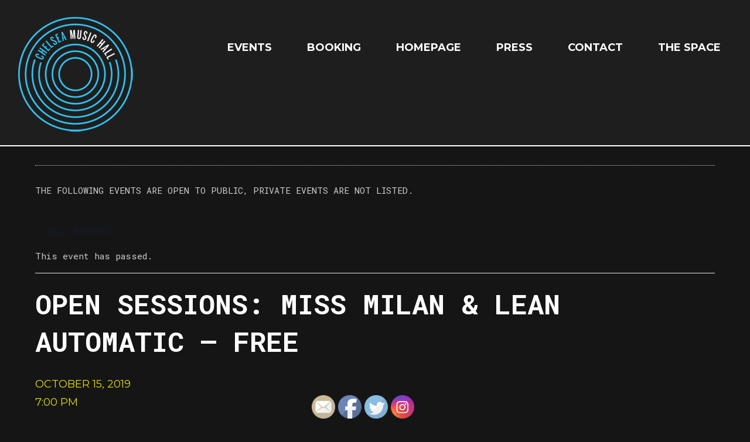

--- FILE ---
content_type: text/html; charset=UTF-8
request_url: https://www.chelseamusichall.com/event/open-sessions-miss-milan-lean-automatic-free/
body_size: 23794
content:
<!doctype html>
<!-- paulirish.com/2008/conditional-stylesheets-vs-css-hacks-answer-neither/ -->
<!--[if lt IE 7]> <html class="no-js lt-ie9 lt-ie8 lt-ie7" lang="en"> <![endif]-->
<!--[if IE 7]>    <html class="no-js lt-ie9 lt-ie8" lang="en"> <![endif]-->
<!--[if IE 8]>    <html class="no-js lt-ie9" lang="en"> <![endif]-->
<!-- Consider adding a manifest.appcache: h5bp.com/d/Offline -->
<!--[if gt IE 8]><!--> <html class="no-js" lang="en"> <!--<![endif]-->


<head>

<title>OPEN SESSIONS: MISS MILAN &#038; LEAN AUTOMATIC &#8211; FREE : chelseamusichall</title>


	<meta charset="UTF-8" />
	<!-- Always force latest IE rendering engine (even in intranet) & Chrome Frame -->
	<meta http-equiv="X-UA-Compatible" content="IE=edge,chrome=1">

	<meta http-equiv="cleartype" content="on">

	<!-- Responsive and mobile friendly stuff -->
	<meta name="HandheldFriendly" content="True">
	<meta name="MobileOptimized" content="320">
	<meta name="viewport" content="width=device-width, initial-scale=1">

	<link rel="profile" href="http://gmpg.org/xfn/11" />
	<link rel="pingback" href="https://www.chelseamusichall.com/xmlrpc.php" />
    <link href='https://fonts.googleapis.com/css?family=Roboto+Condensed:400,300,300italic,400italic,700,700italic&subset=latin,latin-ext' rel='stylesheet' type='text/css'>
 <link href='https://fonts.googleapis.com/css?family=Oswald:400,300,700&subset=latin,latin-ext' rel='stylesheet' type='text/css'>
 <link href='https://fonts.googleapis.com/css?family=Open+Sans:400,300italic,300,600,400italic,600italic,700,700italic,800,800italic&subset=latin,latin-ext' rel='stylesheet' type='text/css'>
  <link href='https://fonts.googleapis.com/css?family=BenchNine:400,300,700&subset=latin,latin-ext' rel='stylesheet' type='text/css'>
<link href="https://fonts.googleapis.com/css?family=Montserrat:400,700,900|Roboto+Mono:400,700&amp;subset=latin-ext" rel="stylesheet">
	
	
<link rel="stylesheet" href="https://www.chelseamusichall.com/wp-content/cache/minify/85059.css?x37012" media="all" />




	







<link rel='stylesheet' id='tribe-events-views-v2-print-css'  href='https://www.chelseamusichall.com/wp-content/plugins/the-events-calendar/src/resources/css/views-print.min.css?x37012' type='text/css' media='print' />
<meta name='robots' content='max-image-preview:large' />
<link rel='dns-prefetch' href='//s.w.org' />
<link rel="alternate" type="application/rss+xml" title="chelseamusichall &raquo; OPEN SESSIONS: MISS MILAN &#038; LEAN AUTOMATIC &#8211; FREE Comments Feed" href="https://www.chelseamusichall.com/event/open-sessions-miss-milan-lean-automatic-free/feed/" />
<script type="text/javascript">
window._wpemojiSettings = {"baseUrl":"https:\/\/s.w.org\/images\/core\/emoji\/14.0.0\/72x72\/","ext":".png","svgUrl":"https:\/\/s.w.org\/images\/core\/emoji\/14.0.0\/svg\/","svgExt":".svg","source":{"concatemoji":"https:\/\/www.chelseamusichall.com\/wp-includes\/js\/wp-emoji-release.min.js?ver=6.0.11"}};
/*! This file is auto-generated */
!function(e,a,t){var n,r,o,i=a.createElement("canvas"),p=i.getContext&&i.getContext("2d");function s(e,t){var a=String.fromCharCode,e=(p.clearRect(0,0,i.width,i.height),p.fillText(a.apply(this,e),0,0),i.toDataURL());return p.clearRect(0,0,i.width,i.height),p.fillText(a.apply(this,t),0,0),e===i.toDataURL()}function c(e){var t=a.createElement("script");t.src=e,t.defer=t.type="text/javascript",a.getElementsByTagName("head")[0].appendChild(t)}for(o=Array("flag","emoji"),t.supports={everything:!0,everythingExceptFlag:!0},r=0;r<o.length;r++)t.supports[o[r]]=function(e){if(!p||!p.fillText)return!1;switch(p.textBaseline="top",p.font="600 32px Arial",e){case"flag":return s([127987,65039,8205,9895,65039],[127987,65039,8203,9895,65039])?!1:!s([55356,56826,55356,56819],[55356,56826,8203,55356,56819])&&!s([55356,57332,56128,56423,56128,56418,56128,56421,56128,56430,56128,56423,56128,56447],[55356,57332,8203,56128,56423,8203,56128,56418,8203,56128,56421,8203,56128,56430,8203,56128,56423,8203,56128,56447]);case"emoji":return!s([129777,127995,8205,129778,127999],[129777,127995,8203,129778,127999])}return!1}(o[r]),t.supports.everything=t.supports.everything&&t.supports[o[r]],"flag"!==o[r]&&(t.supports.everythingExceptFlag=t.supports.everythingExceptFlag&&t.supports[o[r]]);t.supports.everythingExceptFlag=t.supports.everythingExceptFlag&&!t.supports.flag,t.DOMReady=!1,t.readyCallback=function(){t.DOMReady=!0},t.supports.everything||(n=function(){t.readyCallback()},a.addEventListener?(a.addEventListener("DOMContentLoaded",n,!1),e.addEventListener("load",n,!1)):(e.attachEvent("onload",n),a.attachEvent("onreadystatechange",function(){"complete"===a.readyState&&t.readyCallback()})),(e=t.source||{}).concatemoji?c(e.concatemoji):e.wpemoji&&e.twemoji&&(c(e.twemoji),c(e.wpemoji)))}(window,document,window._wpemojiSettings);
</script>
<style type="text/css">
img.wp-smiley,
img.emoji {
	display: inline !important;
	border: none !important;
	box-shadow: none !important;
	height: 1em !important;
	width: 1em !important;
	margin: 0 0.07em !important;
	vertical-align: -0.1em !important;
	background: none !important;
	padding: 0 !important;
}
</style>
			
	<link rel="stylesheet" href="https://www.chelseamusichall.com/wp-content/cache/minify/4bdcb.css?x37012" media="all" />




<style id='global-styles-inline-css' type='text/css'>
body{--wp--preset--color--black: #000000;--wp--preset--color--cyan-bluish-gray: #abb8c3;--wp--preset--color--white: #ffffff;--wp--preset--color--pale-pink: #f78da7;--wp--preset--color--vivid-red: #cf2e2e;--wp--preset--color--luminous-vivid-orange: #ff6900;--wp--preset--color--luminous-vivid-amber: #fcb900;--wp--preset--color--light-green-cyan: #7bdcb5;--wp--preset--color--vivid-green-cyan: #00d084;--wp--preset--color--pale-cyan-blue: #8ed1fc;--wp--preset--color--vivid-cyan-blue: #0693e3;--wp--preset--color--vivid-purple: #9b51e0;--wp--preset--gradient--vivid-cyan-blue-to-vivid-purple: linear-gradient(135deg,rgba(6,147,227,1) 0%,rgb(155,81,224) 100%);--wp--preset--gradient--light-green-cyan-to-vivid-green-cyan: linear-gradient(135deg,rgb(122,220,180) 0%,rgb(0,208,130) 100%);--wp--preset--gradient--luminous-vivid-amber-to-luminous-vivid-orange: linear-gradient(135deg,rgba(252,185,0,1) 0%,rgba(255,105,0,1) 100%);--wp--preset--gradient--luminous-vivid-orange-to-vivid-red: linear-gradient(135deg,rgba(255,105,0,1) 0%,rgb(207,46,46) 100%);--wp--preset--gradient--very-light-gray-to-cyan-bluish-gray: linear-gradient(135deg,rgb(238,238,238) 0%,rgb(169,184,195) 100%);--wp--preset--gradient--cool-to-warm-spectrum: linear-gradient(135deg,rgb(74,234,220) 0%,rgb(151,120,209) 20%,rgb(207,42,186) 40%,rgb(238,44,130) 60%,rgb(251,105,98) 80%,rgb(254,248,76) 100%);--wp--preset--gradient--blush-light-purple: linear-gradient(135deg,rgb(255,206,236) 0%,rgb(152,150,240) 100%);--wp--preset--gradient--blush-bordeaux: linear-gradient(135deg,rgb(254,205,165) 0%,rgb(254,45,45) 50%,rgb(107,0,62) 100%);--wp--preset--gradient--luminous-dusk: linear-gradient(135deg,rgb(255,203,112) 0%,rgb(199,81,192) 50%,rgb(65,88,208) 100%);--wp--preset--gradient--pale-ocean: linear-gradient(135deg,rgb(255,245,203) 0%,rgb(182,227,212) 50%,rgb(51,167,181) 100%);--wp--preset--gradient--electric-grass: linear-gradient(135deg,rgb(202,248,128) 0%,rgb(113,206,126) 100%);--wp--preset--gradient--midnight: linear-gradient(135deg,rgb(2,3,129) 0%,rgb(40,116,252) 100%);--wp--preset--duotone--dark-grayscale: url('#wp-duotone-dark-grayscale');--wp--preset--duotone--grayscale: url('#wp-duotone-grayscale');--wp--preset--duotone--purple-yellow: url('#wp-duotone-purple-yellow');--wp--preset--duotone--blue-red: url('#wp-duotone-blue-red');--wp--preset--duotone--midnight: url('#wp-duotone-midnight');--wp--preset--duotone--magenta-yellow: url('#wp-duotone-magenta-yellow');--wp--preset--duotone--purple-green: url('#wp-duotone-purple-green');--wp--preset--duotone--blue-orange: url('#wp-duotone-blue-orange');--wp--preset--font-size--small: 13px;--wp--preset--font-size--medium: 20px;--wp--preset--font-size--large: 36px;--wp--preset--font-size--x-large: 42px;}.has-black-color{color: var(--wp--preset--color--black) !important;}.has-cyan-bluish-gray-color{color: var(--wp--preset--color--cyan-bluish-gray) !important;}.has-white-color{color: var(--wp--preset--color--white) !important;}.has-pale-pink-color{color: var(--wp--preset--color--pale-pink) !important;}.has-vivid-red-color{color: var(--wp--preset--color--vivid-red) !important;}.has-luminous-vivid-orange-color{color: var(--wp--preset--color--luminous-vivid-orange) !important;}.has-luminous-vivid-amber-color{color: var(--wp--preset--color--luminous-vivid-amber) !important;}.has-light-green-cyan-color{color: var(--wp--preset--color--light-green-cyan) !important;}.has-vivid-green-cyan-color{color: var(--wp--preset--color--vivid-green-cyan) !important;}.has-pale-cyan-blue-color{color: var(--wp--preset--color--pale-cyan-blue) !important;}.has-vivid-cyan-blue-color{color: var(--wp--preset--color--vivid-cyan-blue) !important;}.has-vivid-purple-color{color: var(--wp--preset--color--vivid-purple) !important;}.has-black-background-color{background-color: var(--wp--preset--color--black) !important;}.has-cyan-bluish-gray-background-color{background-color: var(--wp--preset--color--cyan-bluish-gray) !important;}.has-white-background-color{background-color: var(--wp--preset--color--white) !important;}.has-pale-pink-background-color{background-color: var(--wp--preset--color--pale-pink) !important;}.has-vivid-red-background-color{background-color: var(--wp--preset--color--vivid-red) !important;}.has-luminous-vivid-orange-background-color{background-color: var(--wp--preset--color--luminous-vivid-orange) !important;}.has-luminous-vivid-amber-background-color{background-color: var(--wp--preset--color--luminous-vivid-amber) !important;}.has-light-green-cyan-background-color{background-color: var(--wp--preset--color--light-green-cyan) !important;}.has-vivid-green-cyan-background-color{background-color: var(--wp--preset--color--vivid-green-cyan) !important;}.has-pale-cyan-blue-background-color{background-color: var(--wp--preset--color--pale-cyan-blue) !important;}.has-vivid-cyan-blue-background-color{background-color: var(--wp--preset--color--vivid-cyan-blue) !important;}.has-vivid-purple-background-color{background-color: var(--wp--preset--color--vivid-purple) !important;}.has-black-border-color{border-color: var(--wp--preset--color--black) !important;}.has-cyan-bluish-gray-border-color{border-color: var(--wp--preset--color--cyan-bluish-gray) !important;}.has-white-border-color{border-color: var(--wp--preset--color--white) !important;}.has-pale-pink-border-color{border-color: var(--wp--preset--color--pale-pink) !important;}.has-vivid-red-border-color{border-color: var(--wp--preset--color--vivid-red) !important;}.has-luminous-vivid-orange-border-color{border-color: var(--wp--preset--color--luminous-vivid-orange) !important;}.has-luminous-vivid-amber-border-color{border-color: var(--wp--preset--color--luminous-vivid-amber) !important;}.has-light-green-cyan-border-color{border-color: var(--wp--preset--color--light-green-cyan) !important;}.has-vivid-green-cyan-border-color{border-color: var(--wp--preset--color--vivid-green-cyan) !important;}.has-pale-cyan-blue-border-color{border-color: var(--wp--preset--color--pale-cyan-blue) !important;}.has-vivid-cyan-blue-border-color{border-color: var(--wp--preset--color--vivid-cyan-blue) !important;}.has-vivid-purple-border-color{border-color: var(--wp--preset--color--vivid-purple) !important;}.has-vivid-cyan-blue-to-vivid-purple-gradient-background{background: var(--wp--preset--gradient--vivid-cyan-blue-to-vivid-purple) !important;}.has-light-green-cyan-to-vivid-green-cyan-gradient-background{background: var(--wp--preset--gradient--light-green-cyan-to-vivid-green-cyan) !important;}.has-luminous-vivid-amber-to-luminous-vivid-orange-gradient-background{background: var(--wp--preset--gradient--luminous-vivid-amber-to-luminous-vivid-orange) !important;}.has-luminous-vivid-orange-to-vivid-red-gradient-background{background: var(--wp--preset--gradient--luminous-vivid-orange-to-vivid-red) !important;}.has-very-light-gray-to-cyan-bluish-gray-gradient-background{background: var(--wp--preset--gradient--very-light-gray-to-cyan-bluish-gray) !important;}.has-cool-to-warm-spectrum-gradient-background{background: var(--wp--preset--gradient--cool-to-warm-spectrum) !important;}.has-blush-light-purple-gradient-background{background: var(--wp--preset--gradient--blush-light-purple) !important;}.has-blush-bordeaux-gradient-background{background: var(--wp--preset--gradient--blush-bordeaux) !important;}.has-luminous-dusk-gradient-background{background: var(--wp--preset--gradient--luminous-dusk) !important;}.has-pale-ocean-gradient-background{background: var(--wp--preset--gradient--pale-ocean) !important;}.has-electric-grass-gradient-background{background: var(--wp--preset--gradient--electric-grass) !important;}.has-midnight-gradient-background{background: var(--wp--preset--gradient--midnight) !important;}.has-small-font-size{font-size: var(--wp--preset--font-size--small) !important;}.has-medium-font-size{font-size: var(--wp--preset--font-size--medium) !important;}.has-large-font-size{font-size: var(--wp--preset--font-size--large) !important;}.has-x-large-font-size{font-size: var(--wp--preset--font-size--x-large) !important;}
</style>
<link rel="stylesheet" href="https://www.chelseamusichall.com/wp-content/cache/minify/c138f.css?x37012" media="all" />

<style id='rs-plugin-settings-inline-css' type='text/css'>
#rs-demo-id {}
</style>
<link rel="stylesheet" href="https://www.chelseamusichall.com/wp-content/cache/minify/feee6.css?x37012" media="all" />


<script  src="https://www.chelseamusichall.com/wp-content/cache/minify/b53ff.js?x37012"></script>






<link rel="https://api.w.org/" href="https://www.chelseamusichall.com/wp-json/" /><link rel="alternate" type="application/json" href="https://www.chelseamusichall.com/wp-json/wp/v2/tribe_events/2536" /><link rel="EditURI" type="application/rsd+xml" title="RSD" href="https://www.chelseamusichall.com/xmlrpc.php?rsd" />
<link rel="wlwmanifest" type="application/wlwmanifest+xml" href="https://www.chelseamusichall.com/wp-includes/wlwmanifest.xml" /> 
<meta name="generator" content="WordPress 6.0.11" />
<link rel="canonical" href="https://www.chelseamusichall.com/event/open-sessions-miss-milan-lean-automatic-free/" />
<link rel='shortlink' href='https://www.chelseamusichall.com/?p=2536' />
<link rel="alternate" type="application/json+oembed" href="https://www.chelseamusichall.com/wp-json/oembed/1.0/embed?url=https%3A%2F%2Fwww.chelseamusichall.com%2Fevent%2Fopen-sessions-miss-milan-lean-automatic-free%2F" />
<link rel="alternate" type="text/xml+oembed" href="https://www.chelseamusichall.com/wp-json/oembed/1.0/embed?url=https%3A%2F%2Fwww.chelseamusichall.com%2Fevent%2Fopen-sessions-miss-milan-lean-automatic-free%2F&#038;format=xml" />
<!-- Global site tag (gtag.js) - Google Analytics -->
<script async src="https://www.googletagmanager.com/gtag/js?id=UA-144823253-1"></script>
<script>
  window.dataLayer = window.dataLayer || [];
  function gtag(){dataLayer.push(arguments);}
  gtag('js', new Date());

  gtag('config', 'UA-144823253-1');
</script>

<script id="mcjs">!function(c,h,i,m,p){m=c.createElement(h),p=c.getElementsByTagName(h)[0],m.async=1,m.src=i,p.parentNode.insertBefore(m,p)}(document,"script","https://chimpstatic.com/mcjs-connected/js/users/8d15191102929c7ce935d4dcf/c35476001b50315dc11042eca.js");</script><style>

        #responsive_menu_pro {
            overflow: auto;
            height: auto;
        } 

        #responsive_menu_pro.responsive_menu_pro_opened {
            position: fixed;
            bottom: 0;
        }

        
	#responsive_menu_pro_header_bar {
		display: none;
	} 
        #responsive_menu_pro_header_bar_logo,
        #responsive_menu_pro_header_search
        {
            display: inline;
        }

     @media only screen and ( max-width : 1000px ) { 

        #responsive_menu_pro_header_bar_left
        {
            float: left;
        }

        #responsive_menu_pro_header_bar_right
        {
            float: right;
        }

		#responsive_menu_pro_header_bar
		{
			display: block;
		}

		#responsive_menu_pro_header_bar
		{
			position: fixed;
			top: 0;
			left: 0;
			right: 0;
			z-index: 9998;
			background: #000000;
		}

        #responsive_menu_pro_header_bar,
        #responsive_menu_pro_header_bar_left,
        #responsive_menu_pro_disable_scrolling
        {
            height: 70px;
        }

        #responsive_menu_pro_header_bar_left
        {
            line-height: 70px;
        }

		#responsive_menu_pro_header_bar_logo
		{
			height:  70px;
			padding-left: 5%;
			padding-top: 10px;
			padding-bottom: 10px;
		}

		#responsive_menu_pro_header_bar_logo #responsive_menu_pro_header_bar_logo_image,
		#responsive_menu_pro_header_bar_logo img
		{
			height:  50px;
		}  #responsive_menu_pro_header_search
            {
                display: none;
            }  } 

			#responsive_menu_pro #responsive_menu_pro_additional_content,
			#responsive_menu_pro .responsive_menu_pro_append_link
			{
				display: block;
			}

            #responsive_menu_pro .responsive_menu_pro_append_link,
            #responsive_menu_pro .responsive_menu_pro_menu li a,
            #responsive_menu_pro #responsive_menu_pro_title a,
            #responsive_menu_pro .responsive_menu_pro_menu,
            #responsive_menu_pro div,
            #responsive_menu_pro .responsive_menu_pro_menu li,
            #responsive_menu_pro
            {
                box-sizing: content-box !important;
                -moz-box-sizing: content-box !important;
                -webkit-box-sizing: content-box !important;
                -o-box-sizing: content-box !important;
            }

            .responsive_menu_pro_push_open
            {
                width: 100% !important;
                overflow-x: hidden !important;
                height: 100% !important;
            }

            .responsive_menu_pro_push_slide
            {
                position: relative;
                left: 75%;
            }

            #responsive_menu_pro
            {
                position: absolute;
                overflow-y: auto;
                
                width: 75%;
                left: -75%;
                top: 0px;
                background: #43494C;
                z-index: 9999;
                box-shadow: 0px 1px 8px #333333;
                font-size: 13px !important;
                max-width: 999px;
                display: none;
                
                
			}

			#responsive_menu_pro[style]
			{
                
            }

            #responsive_menu_pro.responsive_menu_pro_admin_bar_showing
            {
                padding-top: 32px;
            }

            #responsive_menu_pro_header_bar.responsive_menu_pro_admin_bar_showing,
            #responsive_menu_pro_button.responsive_menu_pro_admin_bar_showing
            {
                margin-top: 32px;
            }

            #responsive_menu_pro_header_bar #responsive_menu_pro_button.responsive_menu_pro_admin_bar_showing
            {
                margin-top: 0;
            }

            #responsive_menu_pro #responsive_menu_pro_additional_content
            {
                padding: 10px 5% !important;
                width: 90% !important;
                color: #FFFFFF;
            }

            #responsive_menu_pro .responsive_menu_pro_append_link
            {
                right: 0px !important;
                position: absolute !important;
                border: 1px solid #3C3C3C !important;
                padding: 12px 10px !important;
                color: #FFFFFF !important;
                background: #43494C !important;
                height: 20px !important;
                line-height: 20px !important;
                border-right: 0px !important;
            }

            #responsive_menu_pro .responsive_menu_pro_append_link:hover
            {
                cursor: pointer;
                background: #3C3C3C !important;
                color: #FFFFFF !important;
            }

            #responsive_menu_pro .responsive_menu_pro_menu,
            #responsive_menu_pro div,
            #responsive_menu_pro .responsive_menu_pro_menu li,
            #responsive_menu_pro
            {
                text-align: left !important;
            }

            #responsive_menu_pro .responsive_menu_title_image
            {
                vertical-align: middle;
                margin-right: 10px;
                display: inline-block;
            }

            #responsive_menu_pro.responsive_menu_pro_opened
            {
                
            }

            #responsive_menu_pro,
            #responsive_menu_pro input {
                
            }

            #responsive_menu_pro #responsive_menu_pro_title
            {
                width: 95% !important;
                font-size: 14px !important;
                padding: 20px 0px 20px 5% !important;
                margin-left: 0px !important;
                background: #43494C !important;
                white-space: nowrap !important;
            }

            #responsive_menu_pro #responsive_menu_pro_title,
            #responsive_menu_pro #responsive_menu_pro_title a
            {
                color: #FFFFFF !important;
                text-decoration: none !important;
                overflow: hidden !important;
            }

            #responsive_menu_pro #responsive_menu_pro_title a:hover {
                color: #FFFFFF !important;
                text-decoration: none !important;
            }

            #responsive_menu_pro .responsive_menu_pro_append_link,
            #responsive_menu_pro .responsive_menu_pro_menu li a,
            #responsive_menu_pro #responsive_menu_pro_title a
            {

                transition: 1s all;
                -webkit-transition: 1s all;
                -moz-transition: 1s all;
                -o-transition: 1s all;

            }

            #responsive_menu_pro .responsive_menu_pro_menu
            {
                width: 100% !important;
                list-style-type: none !important;
                margin: 0px !important;
            }

            #responsive_menu_pro .responsive_menu_pro_menu li.current-menu-item > a,
            #responsive_menu_pro .responsive_menu_pro_menu li.current-menu-item > .responsive_menu_pro_append_link,
            #responsive_menu_pro .responsive_menu_pro_menu li.current_page_item > a,
            #responsive_menu_pro .responsive_menu_pro_menu li.current_page_item > .responsive_menu_pro_append_link
            {
                background: #43494C !important;
                color: #FFFFFF !important;
            }

            #responsive_menu_pro .responsive_menu_pro_menu li.current-menu-item > a:hover,
            #responsive_menu_pro .responsive_menu_pro_menu li.current-menu-item > .responsive_menu_pro_append_link:hover,
            #responsive_menu_pro .responsive_menu_pro_menu li.current_page_item > a:hover,
            #responsive_menu_pro .responsive_menu_pro_menu li.current_page_item > .responsive_menu_pro_append_link:hover
            {
                background: #3C3C3C !important;
                color: #FFFFFF !important;
            }

            #responsive_menu_pro  .responsive_menu_pro_menu ul
            {
                margin-left: 0px !important;
            }

            #responsive_menu_pro .responsive_menu_pro_menu li
            {
                list-style-type: none !important;
                position: relative !important;
            }

            #responsive_menu_pro .responsive_menu_pro_menu ul li:last-child
            {
                padding-bottom: 0px !important;
            }

            #responsive_menu_pro .responsive_menu_pro_menu li a
            {
                padding: 12px 0px 12px 5% !important;
                width: 95% !important;
                display: block !important;
                height: 20px !important;
                line-height: 20px !important;
                overflow: hidden !important;
                 white-space: nowrap !important;
                color: #FFFFFF !important;
                border-top: 1px solid #3C3C3C !important;
                text-decoration: none !important;
				 white-space: nowrap !important;
            }

            #responsive_menu_pro_button
            {
                text-align: center;
                cursor: pointer;
                font-size: 13px !important;
                position: absolute;
                display: none;
                right: 5%;
                top: 10px;
                color: #FFFFFF;
                background: #000000;
                padding: 5px;
                z-index: 9999;
            }

            #responsive_menu_pro #responsive_menu_pro_search
            {
                display: block !important;
                width: 95% !important;
                padding-left: 5% !important;
                border-top: 1px solid #3C3C3C !important;
                clear: both !important;
                padding-top: 10px !important;
                padding-bottom: 10px !important;
                line-height: 40px !important;
            }

            #responsive_menu_pro #responsive_menu_pro_search_submit
            {
                display: none !important;
            }

            #responsive_menu_pro #responsive_menu_pro_search_input
            {
                width: 91% !important;
                padding: 5px 0px 5px 3% !important;
                -webkit-appearance: none !important;
                border-radius: 2px !important;
                border: 1px solid #3C3C3C !important;
            }

            #responsive_menu_pro .responsive_menu_pro_menu,
            #responsive_menu_pro div,
            #responsive_menu_pro .responsive_menu_pro_menu li
            {
                width: 100% !important;
                margin-left: 0px !important;
                padding-left: 0px !important;
            }

            #responsive_menu_pro .responsive_menu_pro_menu li li a
            {
                padding-left: 10% !important;
                width: 90% !important;
                overflow: hidden !important;
            }

            #responsive_menu_pro .responsive_menu_pro_menu li li li a
            {
                padding-left: 15% !important;
                width: 85% !important;
                overflow: hidden !important;
            }

            #responsive_menu_pro .responsive_menu_pro_menu li li li li a
            {
                padding-left: 20% !important;
                width: 80% !important;
                overflow: hidden !important;
            }

            #responsive_menu_pro .responsive_menu_pro_menu li li li li li a
            {
                padding-left: 25% !important;
                width: 75% !important;
                overflow: hidden !important;
            }

            #responsive_menu_pro .responsive_menu_pro_menu li a:hover
            {
                background: #3C3C3C !important;
                color: #FFFFFF !important;
                list-style-type: none !important;
                text-decoration: none !important;
            }

            #responsive_menu_pro_button #responsive_menu_x
            {

                display: none;
                font-size: 24px;
                line-height: 27px !important;
                height: 27px !important;
                color: #FFFFFF !important;
                top: -4px !important;
                position: relative !important;
            }

            #responsive_menu_pro_button #responsive_menu_x.responsive_menu_pro_button_lines_float_left,
            #responsive_menu_pro_button #responsive_menu_x.responsive_menu_pro_button_lines_float_right,
            #responsive_menu_pro_button_text
            {
              line-height: 14px !important;
            }

           #responsive_menu_pro_button_text.responsive_menu_pro_button_text_left
           {
              float: left !important;
              margin-right: 10px !important;
           }

          #responsive_menu_pro_button_text.responsive_menu_pro_button_text_right
          {
            float: right !important;
            margin-left: 5px !important;
           }


          #responsive_menu_pro_button img,
          #responsive_menu_pro_button .responsive_menu_pro_button_lines
          {
              width: 33px !important;
              height: 27px !important;
              margin: 6px auto !important;
          }

          #responsive_menu_pro_button img.responsive_menu_pro_image_clicked
          {
            display: none;
          }

          #responsive_menu_pro_button img
          {
            height: auto !important;
          }

          #responsive_menu_pro_button img.responsive_menu_pro_button_float_left,
          #responsive_menu_pro_button img.responsive_menu_pro_button_float_right,
          #responsive_menu_pro_button .responsive_menu_pro_button_lines.responsive_menu_pro_button_lines_float_left
            {
               float: left !important;
            }

          #responsive_menu_pro_button .responsive_menu_pro_button_lines .responsive_menu_pro_button_line
          {
              height: 5px !important;
              margin-bottom: 6px !important;
              background: #FFFFFF !important;
              width: 100% !important;
          }

          #responsive_menu_pro_button .responsive_menu_pro_button_lines .responsive_menu_pro_button_line.last
          {
              margin-bottom: 0px !important;
          } @media only screen and ( min-width : 0px ) and ( max-width : 1000px ) {

        #responsive_menu_pro_button
        {
            display: block;
        } }</style><meta name="follow.[base64]" content="x1ZYPflbPwPH2B0AepHX"/><meta name="tec-api-version" content="v1"><meta name="tec-api-origin" content="https://www.chelseamusichall.com"><link rel="alternate" href="https://www.chelseamusichall.com/wp-json/tribe/events/v1/events/2536" /><script type="application/ld+json">
[{"@context":"http://schema.org","@type":"Event","name":"OPEN SESSIONS: MISS MILAN &#038; LEAN AUTOMATIC &#8211; FREE","description":"&lt;p&gt;OPEN SESSIONS: MISS MILAN &amp; LEAN AUTOMATIC FREE Audiomack and Move Forward Music presents Open Sessions. This a chance for all you budding stars to get your voices heard. A curated selection of artists, get down to Chelsea Music Hall to check out some serious talent and flex your own. Music By: Miss Milan \u00a0&amp; Lean Automatic Hosted By: DickByAir [&hellip;]&lt;/p&gt;\\n","image":"https://www.chelseamusichall.com/wp-content/uploads/2019/10/OpenSessions_1015-e1570481158436.jpg","url":"https://www.chelseamusichall.com/event/open-sessions-miss-milan-lean-automatic-free/","eventAttendanceMode":"https://schema.org/OfflineEventAttendanceMode","startDate":"2019-10-15T19:00:00-04:00","endDate":"2019-10-15T19:30:00-04:00","performer":"Organization"}]
</script><meta name="generator" content="Powered by Slider Revolution 5.4.8 - responsive, Mobile-Friendly Slider Plugin for WordPress with comfortable drag and drop interface." />
<link rel="icon" href="https://www.chelseamusichall.com/wp-content/uploads/2018/09/cropped-Chelsea_Music_Hall_Logo_sm-32x32.jpg?x37012" sizes="32x32" />
<link rel="icon" href="https://www.chelseamusichall.com/wp-content/uploads/2018/09/cropped-Chelsea_Music_Hall_Logo_sm-192x192.jpg?x37012" sizes="192x192" />
<link rel="apple-touch-icon" href="https://www.chelseamusichall.com/wp-content/uploads/2018/09/cropped-Chelsea_Music_Hall_Logo_sm-180x180.jpg?x37012" />
<meta name="msapplication-TileImage" content="https://www.chelseamusichall.com/wp-content/uploads/2018/09/cropped-Chelsea_Music_Hall_Logo_sm-270x270.jpg" />
<script type="text/javascript">function setREVStartSize(e){									
						try{ e.c=jQuery(e.c);var i=jQuery(window).width(),t=9999,r=0,n=0,l=0,f=0,s=0,h=0;
							if(e.responsiveLevels&&(jQuery.each(e.responsiveLevels,function(e,f){f>i&&(t=r=f,l=e),i>f&&f>r&&(r=f,n=e)}),t>r&&(l=n)),f=e.gridheight[l]||e.gridheight[0]||e.gridheight,s=e.gridwidth[l]||e.gridwidth[0]||e.gridwidth,h=i/s,h=h>1?1:h,f=Math.round(h*f),"fullscreen"==e.sliderLayout){var u=(e.c.width(),jQuery(window).height());if(void 0!=e.fullScreenOffsetContainer){var c=e.fullScreenOffsetContainer.split(",");if (c) jQuery.each(c,function(e,i){u=jQuery(i).length>0?u-jQuery(i).outerHeight(!0):u}),e.fullScreenOffset.split("%").length>1&&void 0!=e.fullScreenOffset&&e.fullScreenOffset.length>0?u-=jQuery(window).height()*parseInt(e.fullScreenOffset,0)/100:void 0!=e.fullScreenOffset&&e.fullScreenOffset.length>0&&(u-=parseInt(e.fullScreenOffset,0))}f=u}else void 0!=e.minHeight&&f<e.minHeight&&(f=e.minHeight);e.c.closest(".rev_slider_wrapper").css({height:f})					
						}catch(d){console.log("Failure at Presize of Slider:"+d)}						
					};</script>
</head>

<body class="tribe_events-template-default single single-tribe_events postid-2536 sfsi_actvite_theme_default tribe-no-js page-template-chelseamusichall events-single tribe-events-style-full tribe-events-style-theme elementor-default elementor-kit-3336">
	
	
<div class="mhide">

		
		
  <div class="t1"><a href="https://www.chelseamusichall.com/homepage/"><img src="https://www.chelseamusichall.com/wp-content/themes/chelseamusichall/images/t_02.png?x37012"  alt=""/></a></div>
  <div class="inside_header">
  <div class="t2">
    <ul id="nav">
      <div class="menu-cmh-container"><ul id="menu-cmh" class="menu"><li id="menu-item-4873" class="menu-item menu-item-type-custom menu-item-object-custom menu-item-4873"><a href="https://www.chelseamusichall.com/events">EVENTS</a></li>
<li id="menu-item-4846" class="menu-item menu-item-type-post_type menu-item-object-page menu-item-4846"><a href="https://www.chelseamusichall.com/booking/">Booking</a></li>
<li id="menu-item-4843" class="menu-item menu-item-type-post_type menu-item-object-page menu-item-4843"><a href="https://www.chelseamusichall.com/?page_id=4835">HOMEPAGE</a></li>
<li id="menu-item-4847" class="menu-item menu-item-type-post_type menu-item-object-page menu-item-4847"><a href="https://www.chelseamusichall.com/press/">Press</a></li>
<li id="menu-item-4848" class="menu-item menu-item-type-post_type menu-item-object-page menu-item-4848"><a href="https://www.chelseamusichall.com/?page_id=403">Contact</a></li>
<li id="menu-item-4849" class="menu-item menu-item-type-post_type menu-item-object-page menu-item-4849"><a href="https://www.chelseamusichall.com/new-york-comedy-festival-x-chelsea-music-hall/the-space/">The Space</a></li>
</ul></div>      </ul>
    <div style="clear:both;"></div> 
  </div>
  </div>

</div>
	
	
	
<div class="header_area center mshow"><a href="https://www.chelseamusichall.com/homepage/"><img src="https://www.chelseamusichall.com/wp-content/themes/chelseamusichall/images/t_02.png?x37012"  alt=""/></a></div><div class="wrap p20">
  <div class="content">
    

    
    <div style="clear:both;"></div>
    
    
    
    <h1></h1>
    
   <div style="border-bottom:1px dotted #ccc; margin-bottom:30px; padding:0px 0px 10px 0px; clear:both;"></div>

    
    <main id="tribe-events"><div class="tribe-events-before-html"><p>THE FOLLOWING EVENTS ARE OPEN TO PUBLIC, PRIVATE EVENTS ARE NOT LISTED.</p>
<p>&nbsp;</p>
</div><span class="tribe-events-ajax-loading"><img class="tribe-events-spinner-medium" src="https://www.chelseamusichall.com/wp-content/plugins/the-events-calendar/src/resources/images/tribe-loading.gif?x37012" alt="Loading Events" /></span>
<div id="tribe-events-content" class="tribe-events-single">

	<p class="tribe-events-back">
		<a href="https://www.chelseamusichall.com"> &laquo; All Events</a>
	</p>

	<!-- Notices -->
	<div class="tribe-events-notices"><ul><li>This event has passed.</li></ul></div>
	<h1 class="tribe-events-single-event-title">OPEN SESSIONS: MISS MILAN &#038; LEAN AUTOMATIC &#8211; FREE</h1>
	<div class="tribe-events-schedule tribe-clearfix">
		<h2><span class="tribe-event-date-start">October 15, 2019<hr>7:00 pm</span><span class="tribe-event-time">7:30 pm</span></h2>			</div>

	<!-- Event header -->
	<div id="tribe-events-header"  data-title="OPEN SESSIONS: MISS MILAN &#038; LEAN AUTOMATIC &#8211; FREE &#8211; chelseamusichall" data-viewtitle="OPEN SESSIONS: MISS MILAN &#038; LEAN AUTOMATIC &#8211; FREE">
		<!-- Navigation -->
		<nav class="tribe-events-nav-pagination" aria-label="Event Navigation">
			<ul class="tribe-events-sub-nav">
				<li class="tribe-events-nav-previous"><a href="https://www.chelseamusichall.com/event/myke-bogan/"><span>&laquo;</span> MYKE BOGAN</a></li>
				<li class="tribe-events-nav-next"><a href="https://www.chelseamusichall.com/event/boku-revolution-x/">BOKU REVOLUTION X <span>&raquo;</span></a></li>
			</ul>
			<!-- .tribe-events-sub-nav -->
		</nav>
	</div>
	<!-- #tribe-events-header -->

			<div id="post-2536" class="post-2536 tribe_events type-tribe_events status-publish has-post-thumbnail hentry">
			<!-- Event featured image, but exclude link -->
			<div class="tribe-events-event-image"><img width="600" height="690" src="https://www.chelseamusichall.com/wp-content/uploads/2019/10/OpenSessions_1015-e1570481158436.jpg?x37012" class="attachment-full size-full wp-post-image" alt="" /></div>
			<!-- Event content -->
						<div class="tribe-events-single-event-description tribe-events-content">
				<h1 class="Header__Title-eurZFS ftjBAu" style="text-align: center;">OPEN SESSIONS:<br />
MISS MILAN &amp; LEAN AUTOMATIC<br />
FREE</h1>
<p style="text-align: center;">Audiomack and Move Forward Music presents Open Sessions.<br />
This a chance for all you budding stars to get your voices heard. A curated selection of artists, get down to<br />
Chelsea Music Hall to check out some serious talent and flex your own.</p>
<div style="text-align: center;">Music By: Miss Milan  &amp; Lean Automatic</div>
<div style="text-align: center;">Hosted By: DickByAir</div>
<p style="text-align: center;">This is an 18+ event.</p>
<p style="text-align: center;">DOORS: 7PM • SHOW: 8PM</p>
<p style="text-align: center;"><a href="https://dice.fm/partner/dice-usa/event/29okm-open-sessions-miss-milan-lean-automatic-15th-oct-chelsea-music-hall-new-york-tickets?_branch_match_id=704789723576265120">RSVP</a></p>
			</div>
			<!-- .tribe-events-single-event-description -->
			<div class="tribe-events tribe-common">
	<div class="tribe-events-c-subscribe-dropdown__container">
		<div class="tribe-events-c-subscribe-dropdown">
			<div class="tribe-common-c-btn-border tribe-events-c-subscribe-dropdown__button" tabindex="0">
				<svg  class="tribe-common-c-svgicon tribe-common-c-svgicon--cal-export tribe-events-c-subscribe-dropdown__export-icon"  viewBox="0 0 23 17" xmlns="http://www.w3.org/2000/svg">
  <path fill-rule="evenodd" clip-rule="evenodd" d="M.128.896V16.13c0 .211.145.383.323.383h15.354c.179 0 .323-.172.323-.383V.896c0-.212-.144-.383-.323-.383H.451C.273.513.128.684.128.896Zm16 6.742h-.901V4.679H1.009v10.729h14.218v-3.336h.901V7.638ZM1.01 1.614h14.218v2.058H1.009V1.614Z" />
  <path d="M20.5 9.846H8.312M18.524 6.953l2.89 2.909-2.855 2.855" stroke-width="1.2" stroke-linecap="round" stroke-linejoin="round"/>
</svg>
				<button class="tribe-events-c-subscribe-dropdown__button-text">
					Add to calendar				</button>
				<svg  class="tribe-common-c-svgicon tribe-common-c-svgicon--caret-down tribe-events-c-subscribe-dropdown__button-icon"  viewBox="0 0 10 7" xmlns="http://www.w3.org/2000/svg"><path fill-rule="evenodd" clip-rule="evenodd" d="M1.008.609L5 4.6 8.992.61l.958.958L5 6.517.05 1.566l.958-.958z" class="tribe-common-c-svgicon__svg-fill"/></svg>
			</div>
			<div class="tribe-events-c-subscribe-dropdown__content">
				<ul class="tribe-events-c-subscribe-dropdown__list" tabindex="0">
											
<li class="tribe-events-c-subscribe-dropdown__list-item">
	<a
		href="https://www.google.com/calendar/event?action=TEMPLATE&#038;dates=20191015T190000/20191015T193000&#038;text=OPEN%20SESSIONS%3A%20MISS%20MILAN%20%26%23038%3B%20LEAN%20AUTOMATIC%20%26%238211%3B%20FREE&#038;details=%3Ch1+class%3D%22Header__Title-eurZFS+ftjBAu%22+style%3D%22text-align%3A+center%3B%22%3EOPEN+SESSIONS%3AMISS+MILAN+%26amp%3B+LEAN+AUTOMATICFREE%3C%2Fh1%3E%3Cp+style%3D%22text-align%3A+center%3B%22%3EAudiomack+and+Move+Forward+Music+presents+Open+Sessions.This+a+chance+for+all+you+budding+stars+to+get+your+voices+heard.+A+curated+selection+of+artists%2C+get+down+toChelsea+Music+Hall+to+check+out+some+serious+talent+and+flex+your+own.%3C%2Fp%3E%3Cdiv+style%3D%22text-align%3A+center%3B%22%3EMusic+By%3A+Miss+Milan+%C2%A0%26amp%3B+Lean+Automatic%3C%2Fdiv%3E%3Cdiv+style%3D%22text-align%3A+center%3B%22%3EHosted+By%3A+DickByAir%3C%2Fdiv%3E%3Cp+style%3D%22text-align%3A+center%3B%22%3EThis+is+an+18%2B+event.%3C%2Fp%3E%3Cp+style%3D%22text-align%3A+center%3B%22%3EDOORS%3A+7PM+%E2%80%A2+SHOW%3A+8PM%3C%2Fp%3E%3Cp+style%3D%22text-align%3A+center%3B%22%3E%3Ca+href%3D%22https%3A%2F%2Fdice.fm%2Fpartner%2Fdice-usa%2Fevent%2F29okm-open-%20(View%20Full%20event%20Description%20Here:%20https://www.chelseamusichall.com/event/open-sessions-miss-milan-lean-automatic-free/)&#038;trp=false&#038;ctz=America/New_York&#038;sprop=website:https://www.chelseamusichall.com"
		class="tribe-events-c-subscribe-dropdown__list-item-link"
		tabindex="0"
		target="_blank"
		rel="noopener noreferrer nofollow noindex"
	>
		Google Calendar	</a>
</li>
											
<li class="tribe-events-c-subscribe-dropdown__list-item">
	<a
		href="webcal://www.chelseamusichall.com/event/open-sessions-miss-milan-lean-automatic-free/?ical=1"
		class="tribe-events-c-subscribe-dropdown__list-item-link"
		tabindex="0"
		target="_blank"
		rel="noopener noreferrer nofollow noindex"
	>
		iCalendar	</a>
</li>
											
<li class="tribe-events-c-subscribe-dropdown__list-item">
	<a
		href="https://outlook.office.com/owa/?path=/calendar/action/compose&#038;rrv=addevent&#038;startdt=2019-10-15T19:00:00&#038;enddt=2019-10-15T19:30:00&#038;location&#038;subject=OPEN%20SESSIONS%3A%20MISS%20MILAN%20%26%20LEAN%20AUTOMATIC%20-%20FREE&#038;body=OPEN%20SESSIONS%3AMISS%20MILAN%20%26amp%3B%20LEAN%20AUTOMATICFREE%3Cp%20style%3D%22text-align%3A%20center%3B%22%3EAudiomack%20and%20Move%20Forward%20Music%20presents%20Open%20Sessions.This%20a%20chance%20for%20all%20you%20budding%20stars%20to%20get%20your%20voices%20heard.%20A%20curated%20selection%20of%20artists%2C%20get%20down%20toChelsea%20Music%20Hall%20to%20check%20out%20some%20serious%20talent%20and%20flex%20your%20own.%3C%2Fp%3EMusic%20By%3A%20Miss%20Milan%20%C2%A0%26amp%3B%20Lean%20AutomaticHosted%20By%3A%20DickByAir%3Cp%20style%3D%22text-align%3A%20center%3B%22%3EThis%20is%20an%2018%2B%20event.%3C%2Fp%3E%3Cp%20style%3D%22text-align%3A%20center%3B%22%3EDOORS%3A%207PM%20%E2%80%A2%20SHOW%3A%208PM%3C%2Fp%3E%3Cp%20style%3D%22text-align%3A%20center%3B%22%3ERSVP%3C%2Fp%3E"
		class="tribe-events-c-subscribe-dropdown__list-item-link"
		tabindex="0"
		target="_blank"
		rel="noopener noreferrer nofollow noindex"
	>
		Outlook 365	</a>
</li>
											
<li class="tribe-events-c-subscribe-dropdown__list-item">
	<a
		href="https://outlook.live.com/owa/?path=/calendar/action/compose&#038;rrv=addevent&#038;startdt=2019-10-15T19:00:00&#038;enddt=2019-10-15T19:30:00&#038;location&#038;subject=OPEN%20SESSIONS%3A%20MISS%20MILAN%20%26%20LEAN%20AUTOMATIC%20-%20FREE&#038;body=OPEN%20SESSIONS%3AMISS%20MILAN%20%26amp%3B%20LEAN%20AUTOMATICFREE%3Cp%20style%3D%22text-align%3A%20center%3B%22%3EAudiomack%20and%20Move%20Forward%20Music%20presents%20Open%20Sessions.This%20a%20chance%20for%20all%20you%20budding%20stars%20to%20get%20your%20voices%20heard.%20A%20curated%20selection%20of%20artists%2C%20get%20down%20toChelsea%20Music%20Hall%20to%20check%20out%20some%20serious%20talent%20and%20flex%20your%20own.%3C%2Fp%3EMusic%20By%3A%20Miss%20Milan%20%C2%A0%26amp%3B%20Lean%20AutomaticHosted%20By%3A%20DickByAir%3Cp%20style%3D%22text-align%3A%20center%3B%22%3EThis%20is%20an%2018%2B%20event.%3C%2Fp%3E%3Cp%20style%3D%22text-align%3A%20center%3B%22%3EDOORS%3A%207PM%20%E2%80%A2%20SHOW%3A%208PM%3C%2Fp%3E%3Cp%20style%3D%22text-align%3A%20center%3B%22%3ERSVP%3C%2Fp%3E"
		class="tribe-events-c-subscribe-dropdown__list-item-link"
		tabindex="0"
		target="_blank"
		rel="noopener noreferrer nofollow noindex"
	>
		Outlook Live	</a>
</li>
									</ul>
			</div>
		</div>
	</div>
</div>

			<!-- Event meta -->
						
	<div class="tribe-events-single-section tribe-events-event-meta primary tribe-clearfix">


<div class="tribe-events-meta-group tribe-events-meta-group-details">
	<h2 class="tribe-events-single-section-title"> Details </h2>
	<dl>

		
			<dt class="tribe-events-start-date-label"> Date: </dt>
			<dd>
				<abbr class="tribe-events-abbr tribe-events-start-date published dtstart" title="2019-10-15"> October 15, 2019 </abbr>
			</dd>

			<dt class="tribe-events-start-time-label"> Time: </dt>
			<dd>
				<div class="tribe-events-abbr tribe-events-start-time published dtstart" title="2019-10-15">
					7:00 pm7:30 pm									</div>
			</dd>

		
		
		
		
		
		
			</dl>
</div>

	</div>


					</div> <!-- #post-x -->
			
	<!-- Event footer -->
	<div id="tribe-events-footer">
		<!-- Navigation -->
		<nav class="tribe-events-nav-pagination" aria-label="Event Navigation">
			<ul class="tribe-events-sub-nav">
				<li class="tribe-events-nav-previous"><a href="https://www.chelseamusichall.com/event/myke-bogan/"><span>&laquo;</span> MYKE BOGAN</a></li>
				<li class="tribe-events-nav-next"><a href="https://www.chelseamusichall.com/event/boku-revolution-x/">BOKU REVOLUTION X <span>&raquo;</span></a></li>
			</ul>
			<!-- .tribe-events-sub-nav -->
		</nav>
	</div>
	<!-- #tribe-events-footer -->

</div><!-- #tribe-events-content -->
<div class="tribe-events-after-html"></div>
<!--
This calendar is powered by The Events Calendar.
http://evnt.is/18wn
-->
</main>    
    <div style="border-bottom:1px dotted #ccc; margin-bottom:10px; padding:0px 0px 10px 0px; clear:both;"></div>
    
    
    
        
     


    
  </div>
</div>
<div class="footer_area p40 center">

 				<p>407 W 15th St. New York, NY 10011<br />

<div id="sb_instagram"  class="sbi sbi_mob_col_1 sbi_tab_col_2 sbi_col_5 sbi_width_resp" style="padding-bottom: 8px;width: 100%;" data-feedid="sbi_chelseamusichall#10"  data-res="auto" data-cols="5" data-colsmobile="1" data-colstablet="2" data-num="10" data-nummobile="" data-shortcode-atts="{}"  data-postid="405" data-locatornonce="396d28b70e" data-sbi-flags="favorLocal">
	<div class="sb_instagram_header "  style="padding: 4px; margin-bottom: 10px;padding-bottom: 0;" >
	<a href="https://www.instagram.com/chelseamusichall/" target="_blank" rel="nofollow noopener"  title="@chelseamusichall" class="sbi_header_link">
		<div class="sbi_header_text">
			
			<h3>chelseamusichall</h3>
							<p class="sbi_bio">▪️Live entertainment below @chelseamarketny<br>
▪️Comedy + more 🎤<br>
▪️#ChelseaMusicHall #CMH</p>
					</div>

					<div class="sbi_header_img"  data-avatar-url="https://scontent.xx.fbcdn.net/v/t51.2885-15/291688684_141811078496468_8431921298417612263_n.jpg?_nc_cat=105&ccb=1-7&_nc_sid=7d201b&_nc_ohc=rXaTPMAsqBwQ7kNvwHNUMnI&_nc_oc=Adk37wy7gxf4vjx7UTPUBbwXXPNZeUJeViiOfn8fMkXohwx4lVHHS2VHFAnvNcjkbYg&_nc_zt=23&_nc_ht=scontent.xx&edm=AL-3X8kEAAAA&oh=00_Affrym3_eRHQhCfoAIlf22g5mblaU25bYt_BoPc3jeUm3g&oe=68FC887F">
									<div class="sbi_header_img_hover"  ><svg class="sbi_new_logo fa-instagram fa-w-14" aria-hidden="true" data-fa-processed="" aria-label="Instagram" data-prefix="fab" data-icon="instagram" role="img" viewBox="0 0 448 512">
	                <path fill="currentColor" d="M224.1 141c-63.6 0-114.9 51.3-114.9 114.9s51.3 114.9 114.9 114.9S339 319.5 339 255.9 287.7 141 224.1 141zm0 189.6c-41.1 0-74.7-33.5-74.7-74.7s33.5-74.7 74.7-74.7 74.7 33.5 74.7 74.7-33.6 74.7-74.7 74.7zm146.4-194.3c0 14.9-12 26.8-26.8 26.8-14.9 0-26.8-12-26.8-26.8s12-26.8 26.8-26.8 26.8 12 26.8 26.8zm76.1 27.2c-1.7-35.9-9.9-67.7-36.2-93.9-26.2-26.2-58-34.4-93.9-36.2-37-2.1-147.9-2.1-184.9 0-35.8 1.7-67.6 9.9-93.9 36.1s-34.4 58-36.2 93.9c-2.1 37-2.1 147.9 0 184.9 1.7 35.9 9.9 67.7 36.2 93.9s58 34.4 93.9 36.2c37 2.1 147.9 2.1 184.9 0 35.9-1.7 67.7-9.9 93.9-36.2 26.2-26.2 34.4-58 36.2-93.9 2.1-37 2.1-147.8 0-184.8zM398.8 388c-7.8 19.6-22.9 34.7-42.6 42.6-29.5 11.7-99.5 9-132.1 9s-102.7 2.6-132.1-9c-19.6-7.8-34.7-22.9-42.6-42.6-11.7-29.5-9-99.5-9-132.1s-2.6-102.7 9-132.1c7.8-19.6 22.9-34.7 42.6-42.6 29.5-11.7 99.5-9 132.1-9s102.7-2.6 132.1 9c19.6 7.8 34.7 22.9 42.6 42.6 11.7 29.5 9 99.5 9 132.1s2.7 102.7-9 132.1z"></path>
	            </svg></div>
					<img  src="https://www.chelseamusichall.com/wp-content/uploads/sb-instagram-feed-images/chelseamusichall.jpg?x37012" alt="Chelsea Music Hall" width="50" height="50">
											</div>
		
	</a>
</div>

    <div id="sbi_images"  style="padding: 4px;">
		<div class="sbi_item sbi_type_image sbi_new sbi_transition" id="sbi_18065960459082470" data-date="1748970612">
    <div class="sbi_photo_wrap">
        <a class="sbi_photo" href="https://www.instagram.com/p/DKck8fvO2oi/" target="_blank" rel="noopener nofollow" data-full-res="https://scontent.cdninstagram.com/v/t51.75761-15/503290533_18277751023284261_6112163574215301958_n.jpg?stp=dst-jpg_e35_tt6&#038;_nc_cat=101&#038;ccb=1-7&#038;_nc_sid=18de74&#038;efg=eyJlZmdfdGFnIjoiRkVFRC5iZXN0X2ltYWdlX3VybGdlbi5DMyJ9&#038;_nc_ohc=rzpRViZhkLAQ7kNvwF3f6wO&#038;_nc_oc=Adlip6PTNPhNjb3Rcn1-lJUly99QCJLnAvSxmPi4DORAf9sSMvPMpa5HnFzMz_s0zhU&#038;_nc_zt=23&#038;_nc_ht=scontent.cdninstagram.com&#038;edm=AM6HXa8EAAAA&#038;_nc_gid=DsKmrtTue8-4E-qAeGwkHg&#038;oh=00_AfezwFEW4bExzfyjzoZ-9Qg3gUpirLs9MEhgiple_dBkmA&#038;oe=68FC8401" data-img-src-set="{&quot;d&quot;:&quot;https:\/\/scontent.cdninstagram.com\/v\/t51.75761-15\/503290533_18277751023284261_6112163574215301958_n.jpg?stp=dst-jpg_e35_tt6&amp;_nc_cat=101&amp;ccb=1-7&amp;_nc_sid=18de74&amp;efg=eyJlZmdfdGFnIjoiRkVFRC5iZXN0X2ltYWdlX3VybGdlbi5DMyJ9&amp;_nc_ohc=rzpRViZhkLAQ7kNvwF3f6wO&amp;_nc_oc=Adlip6PTNPhNjb3Rcn1-lJUly99QCJLnAvSxmPi4DORAf9sSMvPMpa5HnFzMz_s0zhU&amp;_nc_zt=23&amp;_nc_ht=scontent.cdninstagram.com&amp;edm=AM6HXa8EAAAA&amp;_nc_gid=DsKmrtTue8-4E-qAeGwkHg&amp;oh=00_AfezwFEW4bExzfyjzoZ-9Qg3gUpirLs9MEhgiple_dBkmA&amp;oe=68FC8401&quot;,&quot;150&quot;:&quot;https:\/\/scontent.cdninstagram.com\/v\/t51.75761-15\/503290533_18277751023284261_6112163574215301958_n.jpg?stp=dst-jpg_e35_tt6&amp;_nc_cat=101&amp;ccb=1-7&amp;_nc_sid=18de74&amp;efg=eyJlZmdfdGFnIjoiRkVFRC5iZXN0X2ltYWdlX3VybGdlbi5DMyJ9&amp;_nc_ohc=rzpRViZhkLAQ7kNvwF3f6wO&amp;_nc_oc=Adlip6PTNPhNjb3Rcn1-lJUly99QCJLnAvSxmPi4DORAf9sSMvPMpa5HnFzMz_s0zhU&amp;_nc_zt=23&amp;_nc_ht=scontent.cdninstagram.com&amp;edm=AM6HXa8EAAAA&amp;_nc_gid=DsKmrtTue8-4E-qAeGwkHg&amp;oh=00_AfezwFEW4bExzfyjzoZ-9Qg3gUpirLs9MEhgiple_dBkmA&amp;oe=68FC8401&quot;,&quot;320&quot;:&quot;https:\/\/scontent.cdninstagram.com\/v\/t51.75761-15\/503290533_18277751023284261_6112163574215301958_n.jpg?stp=dst-jpg_e35_tt6&amp;_nc_cat=101&amp;ccb=1-7&amp;_nc_sid=18de74&amp;efg=eyJlZmdfdGFnIjoiRkVFRC5iZXN0X2ltYWdlX3VybGdlbi5DMyJ9&amp;_nc_ohc=rzpRViZhkLAQ7kNvwF3f6wO&amp;_nc_oc=Adlip6PTNPhNjb3Rcn1-lJUly99QCJLnAvSxmPi4DORAf9sSMvPMpa5HnFzMz_s0zhU&amp;_nc_zt=23&amp;_nc_ht=scontent.cdninstagram.com&amp;edm=AM6HXa8EAAAA&amp;_nc_gid=DsKmrtTue8-4E-qAeGwkHg&amp;oh=00_AfezwFEW4bExzfyjzoZ-9Qg3gUpirLs9MEhgiple_dBkmA&amp;oe=68FC8401&quot;,&quot;640&quot;:&quot;https:\/\/scontent.cdninstagram.com\/v\/t51.75761-15\/503290533_18277751023284261_6112163574215301958_n.jpg?stp=dst-jpg_e35_tt6&amp;_nc_cat=101&amp;ccb=1-7&amp;_nc_sid=18de74&amp;efg=eyJlZmdfdGFnIjoiRkVFRC5iZXN0X2ltYWdlX3VybGdlbi5DMyJ9&amp;_nc_ohc=rzpRViZhkLAQ7kNvwF3f6wO&amp;_nc_oc=Adlip6PTNPhNjb3Rcn1-lJUly99QCJLnAvSxmPi4DORAf9sSMvPMpa5HnFzMz_s0zhU&amp;_nc_zt=23&amp;_nc_ht=scontent.cdninstagram.com&amp;edm=AM6HXa8EAAAA&amp;_nc_gid=DsKmrtTue8-4E-qAeGwkHg&amp;oh=00_AfezwFEW4bExzfyjzoZ-9Qg3gUpirLs9MEhgiple_dBkmA&amp;oe=68FC8401&quot;}">
            <span class="sbi-screenreader"></span>
            	                    <img src="https://www.chelseamusichall.com/wp-content/plugins/instagram-feed/img/placeholder.png?x37012" alt="@sethzog is back THIS Thursday 6/5 for @thestand ‘s NY Laughs Comedy Festival’s Opening Night 💥 

This will be great show. with some fun Drop-Ins! Get your tickets now!

JON RUDNITSKY (former SNL cast member, Xmas Hits- “Red One,” “Our LIttle Secret,” “Curb Your Enthusiasm,” “Conan, “Good Morning America”)

MYQ KAPLAN (America’s Got Talent -finalist, “Conan,” “Late, Late show w/ Corden,” “Late Night w Seth Meyers,” “Late Show w Dave Letterman,” “@Midnitght,”)

LIZ GLAZER (Hot off her big “Tonight Show” debut, NBC’s “The Blacklist,” CBS’ “Bull,”) 

AMBROSE MARTOS (Famous NYC clown, Amazon’s hot new “Etoille,” and “The Marvelous Mrs. Maisel,” Fox’s “Gotham”)

And More Very Special Guests!">
        </a>
    </div>
</div><div class="sbi_item sbi_type_image sbi_new sbi_transition" id="sbi_18059984137890004" data-date="1744300827">
    <div class="sbi_photo_wrap">
        <a class="sbi_photo" href="https://www.instagram.com/p/DIRaCXZOmtp/" target="_blank" rel="noopener nofollow" data-full-res="https://scontent.cdninstagram.com/v/t51.75761-15/489457234_18271333750284261_1988044623134058512_n.jpg?stp=dst-jpg_e35_tt6&#038;_nc_cat=102&#038;ccb=1-7&#038;_nc_sid=18de74&#038;efg=eyJlZmdfdGFnIjoiRkVFRC5iZXN0X2ltYWdlX3VybGdlbi5DMyJ9&#038;_nc_ohc=T_LN9rTIgNYQ7kNvwFkjIl3&#038;_nc_oc=Adl-uiyK9kNHe_EeCxjhDUshr4AAR3LXm4hhmJoNKkB25akuKPLxs86TVCKte3VG71A&#038;_nc_zt=23&#038;_nc_ht=scontent.cdninstagram.com&#038;edm=AM6HXa8EAAAA&#038;_nc_gid=DsKmrtTue8-4E-qAeGwkHg&#038;oh=00_AfefKDO7ZFfHmBdOgGafmt8nUy5zQ2c2gdyBEHppRvhTWw&#038;oe=68FC6F79" data-img-src-set="{&quot;d&quot;:&quot;https:\/\/scontent.cdninstagram.com\/v\/t51.75761-15\/489457234_18271333750284261_1988044623134058512_n.jpg?stp=dst-jpg_e35_tt6&amp;_nc_cat=102&amp;ccb=1-7&amp;_nc_sid=18de74&amp;efg=eyJlZmdfdGFnIjoiRkVFRC5iZXN0X2ltYWdlX3VybGdlbi5DMyJ9&amp;_nc_ohc=T_LN9rTIgNYQ7kNvwFkjIl3&amp;_nc_oc=Adl-uiyK9kNHe_EeCxjhDUshr4AAR3LXm4hhmJoNKkB25akuKPLxs86TVCKte3VG71A&amp;_nc_zt=23&amp;_nc_ht=scontent.cdninstagram.com&amp;edm=AM6HXa8EAAAA&amp;_nc_gid=DsKmrtTue8-4E-qAeGwkHg&amp;oh=00_AfefKDO7ZFfHmBdOgGafmt8nUy5zQ2c2gdyBEHppRvhTWw&amp;oe=68FC6F79&quot;,&quot;150&quot;:&quot;https:\/\/scontent.cdninstagram.com\/v\/t51.75761-15\/489457234_18271333750284261_1988044623134058512_n.jpg?stp=dst-jpg_e35_tt6&amp;_nc_cat=102&amp;ccb=1-7&amp;_nc_sid=18de74&amp;efg=eyJlZmdfdGFnIjoiRkVFRC5iZXN0X2ltYWdlX3VybGdlbi5DMyJ9&amp;_nc_ohc=T_LN9rTIgNYQ7kNvwFkjIl3&amp;_nc_oc=Adl-uiyK9kNHe_EeCxjhDUshr4AAR3LXm4hhmJoNKkB25akuKPLxs86TVCKte3VG71A&amp;_nc_zt=23&amp;_nc_ht=scontent.cdninstagram.com&amp;edm=AM6HXa8EAAAA&amp;_nc_gid=DsKmrtTue8-4E-qAeGwkHg&amp;oh=00_AfefKDO7ZFfHmBdOgGafmt8nUy5zQ2c2gdyBEHppRvhTWw&amp;oe=68FC6F79&quot;,&quot;320&quot;:&quot;https:\/\/scontent.cdninstagram.com\/v\/t51.75761-15\/489457234_18271333750284261_1988044623134058512_n.jpg?stp=dst-jpg_e35_tt6&amp;_nc_cat=102&amp;ccb=1-7&amp;_nc_sid=18de74&amp;efg=eyJlZmdfdGFnIjoiRkVFRC5iZXN0X2ltYWdlX3VybGdlbi5DMyJ9&amp;_nc_ohc=T_LN9rTIgNYQ7kNvwFkjIl3&amp;_nc_oc=Adl-uiyK9kNHe_EeCxjhDUshr4AAR3LXm4hhmJoNKkB25akuKPLxs86TVCKte3VG71A&amp;_nc_zt=23&amp;_nc_ht=scontent.cdninstagram.com&amp;edm=AM6HXa8EAAAA&amp;_nc_gid=DsKmrtTue8-4E-qAeGwkHg&amp;oh=00_AfefKDO7ZFfHmBdOgGafmt8nUy5zQ2c2gdyBEHppRvhTWw&amp;oe=68FC6F79&quot;,&quot;640&quot;:&quot;https:\/\/scontent.cdninstagram.com\/v\/t51.75761-15\/489457234_18271333750284261_1988044623134058512_n.jpg?stp=dst-jpg_e35_tt6&amp;_nc_cat=102&amp;ccb=1-7&amp;_nc_sid=18de74&amp;efg=eyJlZmdfdGFnIjoiRkVFRC5iZXN0X2ltYWdlX3VybGdlbi5DMyJ9&amp;_nc_ohc=T_LN9rTIgNYQ7kNvwFkjIl3&amp;_nc_oc=Adl-uiyK9kNHe_EeCxjhDUshr4AAR3LXm4hhmJoNKkB25akuKPLxs86TVCKte3VG71A&amp;_nc_zt=23&amp;_nc_ht=scontent.cdninstagram.com&amp;edm=AM6HXa8EAAAA&amp;_nc_gid=DsKmrtTue8-4E-qAeGwkHg&amp;oh=00_AfefKDO7ZFfHmBdOgGafmt8nUy5zQ2c2gdyBEHppRvhTWw&amp;oe=68FC6F79&quot;}">
            <span class="sbi-screenreader">@sethzog is back for another @thesweetshow on Tues</span>
            	                    <img src="https://www.chelseamusichall.com/wp-content/plugins/instagram-feed/img/placeholder.png?x37012" alt="@sethzog is back for another @thesweetshow on Tuesday, 4/15 • Doors: 8:30PM | Show: 9:00PM

It’s April! This might be the best month in NYC. It’s the first big exhale into Spring after months cold weather. Flowers are blooming, pants are turning into shorts, you got Easter, and everyone’s favorite celebration of plagues- Passover! I hear, this year, Easter, the celebration of Walking Dwad Savior, will be honored with the coloring of potatoes! (eggs are too expensive)

Joining @sethzog : @meatbrickmolly @peteleepeteleepetelee @ianlaralive @noelleoninsta + more TBA 

Ticket link in bio 🔝">
        </a>
    </div>
</div><div class="sbi_item sbi_type_image sbi_new sbi_transition" id="sbi_18297153763212470" data-date="1741615372">
    <div class="sbi_photo_wrap">
        <a class="sbi_photo" href="https://www.instagram.com/p/DHBX8DbOOtv/" target="_blank" rel="noopener nofollow" data-full-res="https://scontent.cdninstagram.com/v/t51.75761-15/483627239_18267789544284261_5490964896622059542_n.jpg?stp=dst-jpg_e35_tt6&#038;_nc_cat=111&#038;ccb=1-7&#038;_nc_sid=18de74&#038;efg=eyJlZmdfdGFnIjoiRkVFRC5iZXN0X2ltYWdlX3VybGdlbi5DMyJ9&#038;_nc_ohc=rzjBPQEGDagQ7kNvwF7MS44&#038;_nc_oc=AdkVNKkPx4vFQht8RCrg1XvZzyRACpJijxJls2_Z9hO3XrbwsrPJtgIg2COPc_qGvXU&#038;_nc_zt=23&#038;_nc_ht=scontent.cdninstagram.com&#038;edm=AM6HXa8EAAAA&#038;_nc_gid=DsKmrtTue8-4E-qAeGwkHg&#038;oh=00_AffQSkoVJVc_gJnRhpI3eNEPylryonjUkP41xxae6OyuYQ&#038;oe=68FC8B2B" data-img-src-set="{&quot;d&quot;:&quot;https:\/\/scontent.cdninstagram.com\/v\/t51.75761-15\/483627239_18267789544284261_5490964896622059542_n.jpg?stp=dst-jpg_e35_tt6&amp;_nc_cat=111&amp;ccb=1-7&amp;_nc_sid=18de74&amp;efg=eyJlZmdfdGFnIjoiRkVFRC5iZXN0X2ltYWdlX3VybGdlbi5DMyJ9&amp;_nc_ohc=rzjBPQEGDagQ7kNvwF7MS44&amp;_nc_oc=AdkVNKkPx4vFQht8RCrg1XvZzyRACpJijxJls2_Z9hO3XrbwsrPJtgIg2COPc_qGvXU&amp;_nc_zt=23&amp;_nc_ht=scontent.cdninstagram.com&amp;edm=AM6HXa8EAAAA&amp;_nc_gid=DsKmrtTue8-4E-qAeGwkHg&amp;oh=00_AffQSkoVJVc_gJnRhpI3eNEPylryonjUkP41xxae6OyuYQ&amp;oe=68FC8B2B&quot;,&quot;150&quot;:&quot;https:\/\/scontent.cdninstagram.com\/v\/t51.75761-15\/483627239_18267789544284261_5490964896622059542_n.jpg?stp=dst-jpg_e35_tt6&amp;_nc_cat=111&amp;ccb=1-7&amp;_nc_sid=18de74&amp;efg=eyJlZmdfdGFnIjoiRkVFRC5iZXN0X2ltYWdlX3VybGdlbi5DMyJ9&amp;_nc_ohc=rzjBPQEGDagQ7kNvwF7MS44&amp;_nc_oc=AdkVNKkPx4vFQht8RCrg1XvZzyRACpJijxJls2_Z9hO3XrbwsrPJtgIg2COPc_qGvXU&amp;_nc_zt=23&amp;_nc_ht=scontent.cdninstagram.com&amp;edm=AM6HXa8EAAAA&amp;_nc_gid=DsKmrtTue8-4E-qAeGwkHg&amp;oh=00_AffQSkoVJVc_gJnRhpI3eNEPylryonjUkP41xxae6OyuYQ&amp;oe=68FC8B2B&quot;,&quot;320&quot;:&quot;https:\/\/scontent.cdninstagram.com\/v\/t51.75761-15\/483627239_18267789544284261_5490964896622059542_n.jpg?stp=dst-jpg_e35_tt6&amp;_nc_cat=111&amp;ccb=1-7&amp;_nc_sid=18de74&amp;efg=eyJlZmdfdGFnIjoiRkVFRC5iZXN0X2ltYWdlX3VybGdlbi5DMyJ9&amp;_nc_ohc=rzjBPQEGDagQ7kNvwF7MS44&amp;_nc_oc=AdkVNKkPx4vFQht8RCrg1XvZzyRACpJijxJls2_Z9hO3XrbwsrPJtgIg2COPc_qGvXU&amp;_nc_zt=23&amp;_nc_ht=scontent.cdninstagram.com&amp;edm=AM6HXa8EAAAA&amp;_nc_gid=DsKmrtTue8-4E-qAeGwkHg&amp;oh=00_AffQSkoVJVc_gJnRhpI3eNEPylryonjUkP41xxae6OyuYQ&amp;oe=68FC8B2B&quot;,&quot;640&quot;:&quot;https:\/\/scontent.cdninstagram.com\/v\/t51.75761-15\/483627239_18267789544284261_5490964896622059542_n.jpg?stp=dst-jpg_e35_tt6&amp;_nc_cat=111&amp;ccb=1-7&amp;_nc_sid=18de74&amp;efg=eyJlZmdfdGFnIjoiRkVFRC5iZXN0X2ltYWdlX3VybGdlbi5DMyJ9&amp;_nc_ohc=rzjBPQEGDagQ7kNvwF7MS44&amp;_nc_oc=AdkVNKkPx4vFQht8RCrg1XvZzyRACpJijxJls2_Z9hO3XrbwsrPJtgIg2COPc_qGvXU&amp;_nc_zt=23&amp;_nc_ht=scontent.cdninstagram.com&amp;edm=AM6HXa8EAAAA&amp;_nc_gid=DsKmrtTue8-4E-qAeGwkHg&amp;oh=00_AffQSkoVJVc_gJnRhpI3eNEPylryonjUkP41xxae6OyuYQ&amp;oe=68FC8B2B&quot;}">
            <span class="sbi-screenreader">TOMORROW @sethzog is back!

And it’s shaping up </span>
            	                    <img src="https://www.chelseamusichall.com/wp-content/plugins/instagram-feed/img/placeholder.png?x37012" alt="TOMORROW @sethzog is back!

And it’s shaping up to be one of the most interesting shows of the season! Joining me will be TV &amp; Film’s own ADAM PALLY (Peacocks’ “Mr. Throwback, 3 Sonic films), JAY JURDEN (Tonight Show, After Midnight) JON GABRUS (“Bombshell,” “Impractical Jokers”) CAROLINE BANIEWICZ (Internet sensation) THE GREGORY BROTHERS (Guys behind “Corn Kid” &amp; “Bed Intruder” and more) Plus other special guests! 

Get your tickets now at the link in bio">
        </a>
    </div>
</div><div class="sbi_item sbi_type_image sbi_new sbi_transition" id="sbi_17904471939075061" data-date="1738965983">
    <div class="sbi_photo_wrap">
        <a class="sbi_photo" href="https://www.instagram.com/p/DFyaoUayJr3/" target="_blank" rel="noopener nofollow" data-full-res="https://scontent.cdninstagram.com/v/t51.75761-15/476887946_18263959888284261_1897518371654791707_n.jpg?stp=dst-jpg_e35_tt6&#038;_nc_cat=106&#038;ccb=1-7&#038;_nc_sid=18de74&#038;efg=eyJlZmdfdGFnIjoiRkVFRC5iZXN0X2ltYWdlX3VybGdlbi5DMyJ9&#038;_nc_ohc=oMOsatuDaG4Q7kNvwHbgG5E&#038;_nc_oc=AdkqEzxoM-F7UEHSahbcuvPM3-FYhpjSQ43MDryuDxdz-BsmLRUW-PyoS2ez3ns922c&#038;_nc_zt=23&#038;_nc_ht=scontent.cdninstagram.com&#038;edm=AM6HXa8EAAAA&#038;_nc_gid=DsKmrtTue8-4E-qAeGwkHg&#038;oh=00_AffGgXnNOKlUVwjQ5GQPYMqeDOm0l8icQpR23etSDHVnzw&#038;oe=68FC9675" data-img-src-set="{&quot;d&quot;:&quot;https:\/\/scontent.cdninstagram.com\/v\/t51.75761-15\/476887946_18263959888284261_1897518371654791707_n.jpg?stp=dst-jpg_e35_tt6&amp;_nc_cat=106&amp;ccb=1-7&amp;_nc_sid=18de74&amp;efg=eyJlZmdfdGFnIjoiRkVFRC5iZXN0X2ltYWdlX3VybGdlbi5DMyJ9&amp;_nc_ohc=oMOsatuDaG4Q7kNvwHbgG5E&amp;_nc_oc=AdkqEzxoM-F7UEHSahbcuvPM3-FYhpjSQ43MDryuDxdz-BsmLRUW-PyoS2ez3ns922c&amp;_nc_zt=23&amp;_nc_ht=scontent.cdninstagram.com&amp;edm=AM6HXa8EAAAA&amp;_nc_gid=DsKmrtTue8-4E-qAeGwkHg&amp;oh=00_AffGgXnNOKlUVwjQ5GQPYMqeDOm0l8icQpR23etSDHVnzw&amp;oe=68FC9675&quot;,&quot;150&quot;:&quot;https:\/\/scontent.cdninstagram.com\/v\/t51.75761-15\/476887946_18263959888284261_1897518371654791707_n.jpg?stp=dst-jpg_e35_tt6&amp;_nc_cat=106&amp;ccb=1-7&amp;_nc_sid=18de74&amp;efg=eyJlZmdfdGFnIjoiRkVFRC5iZXN0X2ltYWdlX3VybGdlbi5DMyJ9&amp;_nc_ohc=oMOsatuDaG4Q7kNvwHbgG5E&amp;_nc_oc=AdkqEzxoM-F7UEHSahbcuvPM3-FYhpjSQ43MDryuDxdz-BsmLRUW-PyoS2ez3ns922c&amp;_nc_zt=23&amp;_nc_ht=scontent.cdninstagram.com&amp;edm=AM6HXa8EAAAA&amp;_nc_gid=DsKmrtTue8-4E-qAeGwkHg&amp;oh=00_AffGgXnNOKlUVwjQ5GQPYMqeDOm0l8icQpR23etSDHVnzw&amp;oe=68FC9675&quot;,&quot;320&quot;:&quot;https:\/\/scontent.cdninstagram.com\/v\/t51.75761-15\/476887946_18263959888284261_1897518371654791707_n.jpg?stp=dst-jpg_e35_tt6&amp;_nc_cat=106&amp;ccb=1-7&amp;_nc_sid=18de74&amp;efg=eyJlZmdfdGFnIjoiRkVFRC5iZXN0X2ltYWdlX3VybGdlbi5DMyJ9&amp;_nc_ohc=oMOsatuDaG4Q7kNvwHbgG5E&amp;_nc_oc=AdkqEzxoM-F7UEHSahbcuvPM3-FYhpjSQ43MDryuDxdz-BsmLRUW-PyoS2ez3ns922c&amp;_nc_zt=23&amp;_nc_ht=scontent.cdninstagram.com&amp;edm=AM6HXa8EAAAA&amp;_nc_gid=DsKmrtTue8-4E-qAeGwkHg&amp;oh=00_AffGgXnNOKlUVwjQ5GQPYMqeDOm0l8icQpR23etSDHVnzw&amp;oe=68FC9675&quot;,&quot;640&quot;:&quot;https:\/\/scontent.cdninstagram.com\/v\/t51.75761-15\/476887946_18263959888284261_1897518371654791707_n.jpg?stp=dst-jpg_e35_tt6&amp;_nc_cat=106&amp;ccb=1-7&amp;_nc_sid=18de74&amp;efg=eyJlZmdfdGFnIjoiRkVFRC5iZXN0X2ltYWdlX3VybGdlbi5DMyJ9&amp;_nc_ohc=oMOsatuDaG4Q7kNvwHbgG5E&amp;_nc_oc=AdkqEzxoM-F7UEHSahbcuvPM3-FYhpjSQ43MDryuDxdz-BsmLRUW-PyoS2ez3ns922c&amp;_nc_zt=23&amp;_nc_ht=scontent.cdninstagram.com&amp;edm=AM6HXa8EAAAA&amp;_nc_gid=DsKmrtTue8-4E-qAeGwkHg&amp;oh=00_AffGgXnNOKlUVwjQ5GQPYMqeDOm0l8icQpR23etSDHVnzw&amp;oe=68FC9675&quot;}">
            <span class="sbi-screenreader">@psychopediapod stopped by to scope out Chelsea Mu</span>
            	                    <img src="https://www.chelseamusichall.com/wp-content/plugins/instagram-feed/img/placeholder.png?x37012" alt="@psychopediapod stopped by to scope out Chelsea Music Hall for their LIVE SHOW next Saturday Feb 15. 

Come hear a case that will never be published, aka, you gotta come see it live. And it is a DOOZY. There are a few tickets left, so get on it and spend your Valentine’s Day with us. We’ll see you there!">
        </a>
    </div>
</div><div class="sbi_item sbi_type_image sbi_new sbi_transition" id="sbi_18133603012388701" data-date="1738700622">
    <div class="sbi_photo_wrap">
        <a class="sbi_photo" href="https://www.instagram.com/p/DFqgfpFyVfY/" target="_blank" rel="noopener nofollow" data-full-res="https://scontent.cdninstagram.com/v/t51.75761-15/475004585_18263606185284261_4443735988425656721_n.jpg?stp=dst-jpg_e35_tt6&#038;_nc_cat=106&#038;ccb=1-7&#038;_nc_sid=18de74&#038;efg=eyJlZmdfdGFnIjoiRkVFRC5iZXN0X2ltYWdlX3VybGdlbi5DMyJ9&#038;_nc_ohc=XAw02CKqs44Q7kNvwF1vmXs&#038;_nc_oc=AdlDeofd5AHtVySjCJcErs0jmzP2laqfaMNGM8oBgo_rV6zYgubnIZ_w0jmi_e_tvp0&#038;_nc_zt=23&#038;_nc_ht=scontent.cdninstagram.com&#038;edm=AM6HXa8EAAAA&#038;_nc_gid=DsKmrtTue8-4E-qAeGwkHg&#038;oh=00_Afc8YXvZopOD41MGk3_ayogjAmsZ1Aihs3kKn28h3MNLwg&#038;oe=68FC9F03" data-img-src-set="{&quot;d&quot;:&quot;https:\/\/scontent.cdninstagram.com\/v\/t51.75761-15\/475004585_18263606185284261_4443735988425656721_n.jpg?stp=dst-jpg_e35_tt6&amp;_nc_cat=106&amp;ccb=1-7&amp;_nc_sid=18de74&amp;efg=eyJlZmdfdGFnIjoiRkVFRC5iZXN0X2ltYWdlX3VybGdlbi5DMyJ9&amp;_nc_ohc=XAw02CKqs44Q7kNvwF1vmXs&amp;_nc_oc=AdlDeofd5AHtVySjCJcErs0jmzP2laqfaMNGM8oBgo_rV6zYgubnIZ_w0jmi_e_tvp0&amp;_nc_zt=23&amp;_nc_ht=scontent.cdninstagram.com&amp;edm=AM6HXa8EAAAA&amp;_nc_gid=DsKmrtTue8-4E-qAeGwkHg&amp;oh=00_Afc8YXvZopOD41MGk3_ayogjAmsZ1Aihs3kKn28h3MNLwg&amp;oe=68FC9F03&quot;,&quot;150&quot;:&quot;https:\/\/scontent.cdninstagram.com\/v\/t51.75761-15\/475004585_18263606185284261_4443735988425656721_n.jpg?stp=dst-jpg_e35_tt6&amp;_nc_cat=106&amp;ccb=1-7&amp;_nc_sid=18de74&amp;efg=eyJlZmdfdGFnIjoiRkVFRC5iZXN0X2ltYWdlX3VybGdlbi5DMyJ9&amp;_nc_ohc=XAw02CKqs44Q7kNvwF1vmXs&amp;_nc_oc=AdlDeofd5AHtVySjCJcErs0jmzP2laqfaMNGM8oBgo_rV6zYgubnIZ_w0jmi_e_tvp0&amp;_nc_zt=23&amp;_nc_ht=scontent.cdninstagram.com&amp;edm=AM6HXa8EAAAA&amp;_nc_gid=DsKmrtTue8-4E-qAeGwkHg&amp;oh=00_Afc8YXvZopOD41MGk3_ayogjAmsZ1Aihs3kKn28h3MNLwg&amp;oe=68FC9F03&quot;,&quot;320&quot;:&quot;https:\/\/scontent.cdninstagram.com\/v\/t51.75761-15\/475004585_18263606185284261_4443735988425656721_n.jpg?stp=dst-jpg_e35_tt6&amp;_nc_cat=106&amp;ccb=1-7&amp;_nc_sid=18de74&amp;efg=eyJlZmdfdGFnIjoiRkVFRC5iZXN0X2ltYWdlX3VybGdlbi5DMyJ9&amp;_nc_ohc=XAw02CKqs44Q7kNvwF1vmXs&amp;_nc_oc=AdlDeofd5AHtVySjCJcErs0jmzP2laqfaMNGM8oBgo_rV6zYgubnIZ_w0jmi_e_tvp0&amp;_nc_zt=23&amp;_nc_ht=scontent.cdninstagram.com&amp;edm=AM6HXa8EAAAA&amp;_nc_gid=DsKmrtTue8-4E-qAeGwkHg&amp;oh=00_Afc8YXvZopOD41MGk3_ayogjAmsZ1Aihs3kKn28h3MNLwg&amp;oe=68FC9F03&quot;,&quot;640&quot;:&quot;https:\/\/scontent.cdninstagram.com\/v\/t51.75761-15\/475004585_18263606185284261_4443735988425656721_n.jpg?stp=dst-jpg_e35_tt6&amp;_nc_cat=106&amp;ccb=1-7&amp;_nc_sid=18de74&amp;efg=eyJlZmdfdGFnIjoiRkVFRC5iZXN0X2ltYWdlX3VybGdlbi5DMyJ9&amp;_nc_ohc=XAw02CKqs44Q7kNvwF1vmXs&amp;_nc_oc=AdlDeofd5AHtVySjCJcErs0jmzP2laqfaMNGM8oBgo_rV6zYgubnIZ_w0jmi_e_tvp0&amp;_nc_zt=23&amp;_nc_ht=scontent.cdninstagram.com&amp;edm=AM6HXa8EAAAA&amp;_nc_gid=DsKmrtTue8-4E-qAeGwkHg&amp;oh=00_Afc8YXvZopOD41MGk3_ayogjAmsZ1Aihs3kKn28h3MNLwg&amp;oe=68FC9F03&quot;}">
            <span class="sbi-screenreader">@sethzog is back for another @thesweetshow — ‘</span>
            	                    <img src="https://www.chelseamusichall.com/wp-content/plugins/instagram-feed/img/placeholder.png?x37012" alt="@sethzog is back for another @thesweetshow — ‘Sweet Valentine’s’ next Tuesday, 2/11 ❤️

the February show is always the long-awaited, “Dating Game” show- wherein each performer does a short set and then picks an audience member from a list of fun-facts and goes on a short date on stage. It’s always one of the most fun and spontaneous shows we do each year. And a few relationships have out of it- no jokes. So if you want to go out with a performer or you’re a big viewer of reality shows— Come to this show! 

@jonrudnitsky 
@iamjustinsilver 
@ambrosemartos 
@jajcenter 
+ more TBA 

*lineup subject to change 

Ticket link in bio 🔝">
        </a>
    </div>
</div><div class="sbi_item sbi_type_video sbi_new sbi_transition" id="sbi_18002098205705804" data-date="1735673170">
    <div class="sbi_photo_wrap">
        <a class="sbi_photo" href="https://www.instagram.com/reel/DEQSCP5SRe1/" target="_blank" rel="noopener nofollow" data-full-res="https://scontent.cdninstagram.com/v/t51.75761-15/472279649_18259341961284261_554283734379183910_n.jpg?stp=dst-jpg_e35_tt6&#038;_nc_cat=109&#038;ccb=1-7&#038;_nc_sid=18de74&#038;efg=eyJlZmdfdGFnIjoiQ0xJUFMuYmVzdF9pbWFnZV91cmxnZW4uQzMifQ%3D%3D&#038;_nc_ohc=oy4qCXlgdGUQ7kNvwGGJ3kv&#038;_nc_oc=AdlSDPIB3CrSTdVp9QNQ32M-DQR7aSw8QwhI__WqZLCzTXEShJJEsuSVVE24xEBO3wY&#038;_nc_zt=23&#038;_nc_ht=scontent.cdninstagram.com&#038;edm=AM6HXa8EAAAA&#038;_nc_gid=DsKmrtTue8-4E-qAeGwkHg&#038;oh=00_AfdCij7uoL9quW9c6hoLXGaMaikzusJYbwyYJELTXpd0kg&#038;oe=68FC81F7" data-img-src-set="{&quot;d&quot;:&quot;https:\/\/scontent.cdninstagram.com\/v\/t51.75761-15\/472279649_18259341961284261_554283734379183910_n.jpg?stp=dst-jpg_e35_tt6&amp;_nc_cat=109&amp;ccb=1-7&amp;_nc_sid=18de74&amp;efg=eyJlZmdfdGFnIjoiQ0xJUFMuYmVzdF9pbWFnZV91cmxnZW4uQzMifQ%3D%3D&amp;_nc_ohc=oy4qCXlgdGUQ7kNvwGGJ3kv&amp;_nc_oc=AdlSDPIB3CrSTdVp9QNQ32M-DQR7aSw8QwhI__WqZLCzTXEShJJEsuSVVE24xEBO3wY&amp;_nc_zt=23&amp;_nc_ht=scontent.cdninstagram.com&amp;edm=AM6HXa8EAAAA&amp;_nc_gid=DsKmrtTue8-4E-qAeGwkHg&amp;oh=00_AfdCij7uoL9quW9c6hoLXGaMaikzusJYbwyYJELTXpd0kg&amp;oe=68FC81F7&quot;,&quot;150&quot;:&quot;https:\/\/scontent.cdninstagram.com\/v\/t51.75761-15\/472279649_18259341961284261_554283734379183910_n.jpg?stp=dst-jpg_e35_tt6&amp;_nc_cat=109&amp;ccb=1-7&amp;_nc_sid=18de74&amp;efg=eyJlZmdfdGFnIjoiQ0xJUFMuYmVzdF9pbWFnZV91cmxnZW4uQzMifQ%3D%3D&amp;_nc_ohc=oy4qCXlgdGUQ7kNvwGGJ3kv&amp;_nc_oc=AdlSDPIB3CrSTdVp9QNQ32M-DQR7aSw8QwhI__WqZLCzTXEShJJEsuSVVE24xEBO3wY&amp;_nc_zt=23&amp;_nc_ht=scontent.cdninstagram.com&amp;edm=AM6HXa8EAAAA&amp;_nc_gid=DsKmrtTue8-4E-qAeGwkHg&amp;oh=00_AfdCij7uoL9quW9c6hoLXGaMaikzusJYbwyYJELTXpd0kg&amp;oe=68FC81F7&quot;,&quot;320&quot;:&quot;https:\/\/scontent.cdninstagram.com\/v\/t51.75761-15\/472279649_18259341961284261_554283734379183910_n.jpg?stp=dst-jpg_e35_tt6&amp;_nc_cat=109&amp;ccb=1-7&amp;_nc_sid=18de74&amp;efg=eyJlZmdfdGFnIjoiQ0xJUFMuYmVzdF9pbWFnZV91cmxnZW4uQzMifQ%3D%3D&amp;_nc_ohc=oy4qCXlgdGUQ7kNvwGGJ3kv&amp;_nc_oc=AdlSDPIB3CrSTdVp9QNQ32M-DQR7aSw8QwhI__WqZLCzTXEShJJEsuSVVE24xEBO3wY&amp;_nc_zt=23&amp;_nc_ht=scontent.cdninstagram.com&amp;edm=AM6HXa8EAAAA&amp;_nc_gid=DsKmrtTue8-4E-qAeGwkHg&amp;oh=00_AfdCij7uoL9quW9c6hoLXGaMaikzusJYbwyYJELTXpd0kg&amp;oe=68FC81F7&quot;,&quot;640&quot;:&quot;https:\/\/scontent.cdninstagram.com\/v\/t51.75761-15\/472279649_18259341961284261_554283734379183910_n.jpg?stp=dst-jpg_e35_tt6&amp;_nc_cat=109&amp;ccb=1-7&amp;_nc_sid=18de74&amp;efg=eyJlZmdfdGFnIjoiQ0xJUFMuYmVzdF9pbWFnZV91cmxnZW4uQzMifQ%3D%3D&amp;_nc_ohc=oy4qCXlgdGUQ7kNvwGGJ3kv&amp;_nc_oc=AdlSDPIB3CrSTdVp9QNQ32M-DQR7aSw8QwhI__WqZLCzTXEShJJEsuSVVE24xEBO3wY&amp;_nc_zt=23&amp;_nc_ht=scontent.cdninstagram.com&amp;edm=AM6HXa8EAAAA&amp;_nc_gid=DsKmrtTue8-4E-qAeGwkHg&amp;oh=00_AfdCij7uoL9quW9c6hoLXGaMaikzusJYbwyYJELTXpd0kg&amp;oe=68FC81F7&quot;}">
            <span class="sbi-screenreader">Yawwwwwwwwwwwwwwwwwwwwwwwwwwweeeeeeeeeeee!!!!!!!!!</span>
            	        <svg style="color: rgba(255,255,255,1)" class="svg-inline--fa fa-play fa-w-14 sbi_playbtn" aria-label="Play" aria-hidden="true" data-fa-processed="" data-prefix="fa" data-icon="play" role="presentation" xmlns="http://www.w3.org/2000/svg" viewBox="0 0 448 512"><path fill="currentColor" d="M424.4 214.7L72.4 6.6C43.8-10.3 0 6.1 0 47.9V464c0 37.5 40.7 60.1 72.4 41.3l352-208c31.4-18.5 31.5-64.1 0-82.6z"></path></svg>            <img src="https://www.chelseamusichall.com/wp-content/plugins/instagram-feed/img/placeholder.png?x37012" alt="Yawwwwwwwwwwwwwwwwwwwwwwwwwwweeeeeeeeeeee!!!!!!!!!!!!!!!!!!!!!!!!!!!!!">
        </a>
    </div>
</div><div class="sbi_item sbi_type_video sbi_new sbi_transition" id="sbi_17967980294821993" data-date="1735672919">
    <div class="sbi_photo_wrap">
        <a class="sbi_photo" href="https://www.instagram.com/reel/DEQRgNKyK8C/" target="_blank" rel="noopener nofollow" data-full-res="https://scontent.cdninstagram.com/v/t51.75761-15/472212158_18259341535284261_5075378782805572944_n.jpg?stp=dst-jpg_e35_tt6&#038;_nc_cat=109&#038;ccb=1-7&#038;_nc_sid=18de74&#038;efg=eyJlZmdfdGFnIjoiQ0xJUFMuYmVzdF9pbWFnZV91cmxnZW4uQzMifQ%3D%3D&#038;_nc_ohc=SM8I7nDBVfQQ7kNvwHL6ees&#038;_nc_oc=Adke-uM_qAwOIW-lPWg1UxGFW_ZW_bAhsJ0rfD7mTHSh_6xInQxDpeZjfTZ_BOxSRCw&#038;_nc_zt=23&#038;_nc_ht=scontent.cdninstagram.com&#038;edm=AM6HXa8EAAAA&#038;_nc_gid=DsKmrtTue8-4E-qAeGwkHg&#038;oh=00_AfeuI29LyjILuHyOo5sC1-CeG4E6Rq_2oDWJfIvsnmxnaA&#038;oe=68FC748B" data-img-src-set="{&quot;d&quot;:&quot;https:\/\/scontent.cdninstagram.com\/v\/t51.75761-15\/472212158_18259341535284261_5075378782805572944_n.jpg?stp=dst-jpg_e35_tt6&amp;_nc_cat=109&amp;ccb=1-7&amp;_nc_sid=18de74&amp;efg=eyJlZmdfdGFnIjoiQ0xJUFMuYmVzdF9pbWFnZV91cmxnZW4uQzMifQ%3D%3D&amp;_nc_ohc=SM8I7nDBVfQQ7kNvwHL6ees&amp;_nc_oc=Adke-uM_qAwOIW-lPWg1UxGFW_ZW_bAhsJ0rfD7mTHSh_6xInQxDpeZjfTZ_BOxSRCw&amp;_nc_zt=23&amp;_nc_ht=scontent.cdninstagram.com&amp;edm=AM6HXa8EAAAA&amp;_nc_gid=DsKmrtTue8-4E-qAeGwkHg&amp;oh=00_AfeuI29LyjILuHyOo5sC1-CeG4E6Rq_2oDWJfIvsnmxnaA&amp;oe=68FC748B&quot;,&quot;150&quot;:&quot;https:\/\/scontent.cdninstagram.com\/v\/t51.75761-15\/472212158_18259341535284261_5075378782805572944_n.jpg?stp=dst-jpg_e35_tt6&amp;_nc_cat=109&amp;ccb=1-7&amp;_nc_sid=18de74&amp;efg=eyJlZmdfdGFnIjoiQ0xJUFMuYmVzdF9pbWFnZV91cmxnZW4uQzMifQ%3D%3D&amp;_nc_ohc=SM8I7nDBVfQQ7kNvwHL6ees&amp;_nc_oc=Adke-uM_qAwOIW-lPWg1UxGFW_ZW_bAhsJ0rfD7mTHSh_6xInQxDpeZjfTZ_BOxSRCw&amp;_nc_zt=23&amp;_nc_ht=scontent.cdninstagram.com&amp;edm=AM6HXa8EAAAA&amp;_nc_gid=DsKmrtTue8-4E-qAeGwkHg&amp;oh=00_AfeuI29LyjILuHyOo5sC1-CeG4E6Rq_2oDWJfIvsnmxnaA&amp;oe=68FC748B&quot;,&quot;320&quot;:&quot;https:\/\/scontent.cdninstagram.com\/v\/t51.75761-15\/472212158_18259341535284261_5075378782805572944_n.jpg?stp=dst-jpg_e35_tt6&amp;_nc_cat=109&amp;ccb=1-7&amp;_nc_sid=18de74&amp;efg=eyJlZmdfdGFnIjoiQ0xJUFMuYmVzdF9pbWFnZV91cmxnZW4uQzMifQ%3D%3D&amp;_nc_ohc=SM8I7nDBVfQQ7kNvwHL6ees&amp;_nc_oc=Adke-uM_qAwOIW-lPWg1UxGFW_ZW_bAhsJ0rfD7mTHSh_6xInQxDpeZjfTZ_BOxSRCw&amp;_nc_zt=23&amp;_nc_ht=scontent.cdninstagram.com&amp;edm=AM6HXa8EAAAA&amp;_nc_gid=DsKmrtTue8-4E-qAeGwkHg&amp;oh=00_AfeuI29LyjILuHyOo5sC1-CeG4E6Rq_2oDWJfIvsnmxnaA&amp;oe=68FC748B&quot;,&quot;640&quot;:&quot;https:\/\/scontent.cdninstagram.com\/v\/t51.75761-15\/472212158_18259341535284261_5075378782805572944_n.jpg?stp=dst-jpg_e35_tt6&amp;_nc_cat=109&amp;ccb=1-7&amp;_nc_sid=18de74&amp;efg=eyJlZmdfdGFnIjoiQ0xJUFMuYmVzdF9pbWFnZV91cmxnZW4uQzMifQ%3D%3D&amp;_nc_ohc=SM8I7nDBVfQQ7kNvwHL6ees&amp;_nc_oc=Adke-uM_qAwOIW-lPWg1UxGFW_ZW_bAhsJ0rfD7mTHSh_6xInQxDpeZjfTZ_BOxSRCw&amp;_nc_zt=23&amp;_nc_ht=scontent.cdninstagram.com&amp;edm=AM6HXa8EAAAA&amp;_nc_gid=DsKmrtTue8-4E-qAeGwkHg&amp;oh=00_AfeuI29LyjILuHyOo5sC1-CeG4E6Rq_2oDWJfIvsnmxnaA&amp;oe=68FC748B&quot;}">
            <span class="sbi-screenreader">Legend @angelatrimbur sold out TWO 💃 🕺 class</span>
            	        <svg style="color: rgba(255,255,255,1)" class="svg-inline--fa fa-play fa-w-14 sbi_playbtn" aria-label="Play" aria-hidden="true" data-fa-processed="" data-prefix="fa" data-icon="play" role="presentation" xmlns="http://www.w3.org/2000/svg" viewBox="0 0 448 512"><path fill="currentColor" d="M424.4 214.7L72.4 6.6C43.8-10.3 0 6.1 0 47.9V464c0 37.5 40.7 60.1 72.4 41.3l352-208c31.4-18.5 31.5-64.1 0-82.6z"></path></svg>            <img src="https://www.chelseamusichall.com/wp-content/plugins/instagram-feed/img/placeholder.png?x37012" alt="Legend @angelatrimbur sold out TWO 💃 🕺 classes to lead us into NYE !!">
        </a>
    </div>
</div><div class="sbi_item sbi_type_image sbi_new sbi_transition" id="sbi_18149132701345302" data-date="1733928591">
    <div class="sbi_photo_wrap">
        <a class="sbi_photo" href="https://www.instagram.com/p/DDcSkQMRvHe/" target="_blank" rel="noopener nofollow" data-full-res="https://scontent.cdninstagram.com/v/t51.75761-15/469727912_18256648336284261_5414953904355684157_n.jpg?stp=dst-jpg_e35_tt6&#038;_nc_cat=103&#038;ccb=1-7&#038;_nc_sid=18de74&#038;efg=eyJlZmdfdGFnIjoiRkVFRC5iZXN0X2ltYWdlX3VybGdlbi5DMyJ9&#038;_nc_ohc=a7Yv_h92JUsQ7kNvwFV05Vo&#038;_nc_oc=AdkVe05FHQtg1U2N-V14lQxmYk6He74aUKlE-BZiPs_Jt998Rgntun0NVqxBco4uLZk&#038;_nc_zt=23&#038;_nc_ht=scontent.cdninstagram.com&#038;edm=AM6HXa8EAAAA&#038;_nc_gid=DsKmrtTue8-4E-qAeGwkHg&#038;oh=00_AfeeUG_MIinK1SoGrMU4SCfNAKdvgfv0t7eCX6MmDsnlcw&#038;oe=68FC9E7D" data-img-src-set="{&quot;d&quot;:&quot;https:\/\/scontent.cdninstagram.com\/v\/t51.75761-15\/469727912_18256648336284261_5414953904355684157_n.jpg?stp=dst-jpg_e35_tt6&amp;_nc_cat=103&amp;ccb=1-7&amp;_nc_sid=18de74&amp;efg=eyJlZmdfdGFnIjoiRkVFRC5iZXN0X2ltYWdlX3VybGdlbi5DMyJ9&amp;_nc_ohc=a7Yv_h92JUsQ7kNvwFV05Vo&amp;_nc_oc=AdkVe05FHQtg1U2N-V14lQxmYk6He74aUKlE-BZiPs_Jt998Rgntun0NVqxBco4uLZk&amp;_nc_zt=23&amp;_nc_ht=scontent.cdninstagram.com&amp;edm=AM6HXa8EAAAA&amp;_nc_gid=DsKmrtTue8-4E-qAeGwkHg&amp;oh=00_AfeeUG_MIinK1SoGrMU4SCfNAKdvgfv0t7eCX6MmDsnlcw&amp;oe=68FC9E7D&quot;,&quot;150&quot;:&quot;https:\/\/scontent.cdninstagram.com\/v\/t51.75761-15\/469727912_18256648336284261_5414953904355684157_n.jpg?stp=dst-jpg_e35_tt6&amp;_nc_cat=103&amp;ccb=1-7&amp;_nc_sid=18de74&amp;efg=eyJlZmdfdGFnIjoiRkVFRC5iZXN0X2ltYWdlX3VybGdlbi5DMyJ9&amp;_nc_ohc=a7Yv_h92JUsQ7kNvwFV05Vo&amp;_nc_oc=AdkVe05FHQtg1U2N-V14lQxmYk6He74aUKlE-BZiPs_Jt998Rgntun0NVqxBco4uLZk&amp;_nc_zt=23&amp;_nc_ht=scontent.cdninstagram.com&amp;edm=AM6HXa8EAAAA&amp;_nc_gid=DsKmrtTue8-4E-qAeGwkHg&amp;oh=00_AfeeUG_MIinK1SoGrMU4SCfNAKdvgfv0t7eCX6MmDsnlcw&amp;oe=68FC9E7D&quot;,&quot;320&quot;:&quot;https:\/\/scontent.cdninstagram.com\/v\/t51.75761-15\/469727912_18256648336284261_5414953904355684157_n.jpg?stp=dst-jpg_e35_tt6&amp;_nc_cat=103&amp;ccb=1-7&amp;_nc_sid=18de74&amp;efg=eyJlZmdfdGFnIjoiRkVFRC5iZXN0X2ltYWdlX3VybGdlbi5DMyJ9&amp;_nc_ohc=a7Yv_h92JUsQ7kNvwFV05Vo&amp;_nc_oc=AdkVe05FHQtg1U2N-V14lQxmYk6He74aUKlE-BZiPs_Jt998Rgntun0NVqxBco4uLZk&amp;_nc_zt=23&amp;_nc_ht=scontent.cdninstagram.com&amp;edm=AM6HXa8EAAAA&amp;_nc_gid=DsKmrtTue8-4E-qAeGwkHg&amp;oh=00_AfeeUG_MIinK1SoGrMU4SCfNAKdvgfv0t7eCX6MmDsnlcw&amp;oe=68FC9E7D&quot;,&quot;640&quot;:&quot;https:\/\/scontent.cdninstagram.com\/v\/t51.75761-15\/469727912_18256648336284261_5414953904355684157_n.jpg?stp=dst-jpg_e35_tt6&amp;_nc_cat=103&amp;ccb=1-7&amp;_nc_sid=18de74&amp;efg=eyJlZmdfdGFnIjoiRkVFRC5iZXN0X2ltYWdlX3VybGdlbi5DMyJ9&amp;_nc_ohc=a7Yv_h92JUsQ7kNvwFV05Vo&amp;_nc_oc=AdkVe05FHQtg1U2N-V14lQxmYk6He74aUKlE-BZiPs_Jt998Rgntun0NVqxBco4uLZk&amp;_nc_zt=23&amp;_nc_ht=scontent.cdninstagram.com&amp;edm=AM6HXa8EAAAA&amp;_nc_gid=DsKmrtTue8-4E-qAeGwkHg&amp;oh=00_AfeeUG_MIinK1SoGrMU4SCfNAKdvgfv0t7eCX6MmDsnlcw&amp;oe=68FC9E7D&quot;}">
            <span class="sbi-screenreader">@sethzog returns with ‘A Very Sweety Xmas’ on </span>
            	                    <img src="https://www.chelseamusichall.com/wp-content/plugins/instagram-feed/img/placeholder.png?x37012" alt="@sethzog returns with ‘A Very Sweety Xmas’ on Tuesday, 12/17

Hosted by SETH HERZOG (Tonight Show, “Broad City,” “30 Rock,”)

And joining him for this year’s seasonal extravaganza:

DAVID KRUMHOLTZ @davidkrumholtz (Bernard the Elf in “The Santa Clause,” “Oppenheimer,” “Numb3rs” “10 Things I Hate About You”)

THOMAS MIDDLEDITCH (“Silicon Valley,” “Kong; Skull island” “Zombieland: Double Tap,” “Bob’s Burgers”)

ALEX MOFFAT @moffatpics (7 Years on SNL, “The Bear,” “Bad Monkey,” “Christmas with the Campbells,” “Holidate”)

JES HUDAK @jeshudak (Beloved NYC Singer, opened for Maroon 5 on tour, She has 3 albums on Apple or Spotify)

JULIA MATTISON &amp; JOEL WAGGONER  @juliamat @joelwaggoner (Two celebrated Broadway performers who together have formed the Advent Carolndar, which runs at Joe’s Pub)

CHRIS MATESEVAC @mightymatesevac (NY’s finest dancer/actor, Winner of Netflix’s “Dance Monsters, SNL, HBO’s “Girls,” CC’s “Inside Amy Schumer”)

NICK STEVENS @ahoynickstevens (Longtime Sweet favorite, Boston media superstar, Host on Boston’s WEEI,)

DREW RAKOWSKY @drew_rakowsky (One of NY’s most versatile keyboardists, the band leader for the live karaoke band “BloodSugar”)

+ more TBA! Don’t miss this one 🎄">
        </a>
    </div>
</div><div class="sbi_item sbi_type_image sbi_new sbi_transition" id="sbi_18030046367395778" data-date="1733757018">
    <div class="sbi_photo_wrap">
        <a class="sbi_photo" href="https://www.instagram.com/p/DDXLUPrRqBv/" target="_blank" rel="noopener nofollow" data-full-res="https://scontent.cdninstagram.com/v/t51.75761-15/469582467_18256402846284261_389721643882240568_n.jpg?stp=dst-jpg_e35_tt6&#038;_nc_cat=105&#038;ccb=1-7&#038;_nc_sid=18de74&#038;efg=eyJlZmdfdGFnIjoiRkVFRC5iZXN0X2ltYWdlX3VybGdlbi5DMyJ9&#038;_nc_ohc=UVSmfWjp6BcQ7kNvwEWXws6&#038;_nc_oc=AdmElu7ecehOwvz1XkkQ3K6-RlaiV0jG83s9Sx_G6N8OGrXzHHdPCv4C6oznmSBzccc&#038;_nc_zt=23&#038;_nc_ht=scontent.cdninstagram.com&#038;edm=AM6HXa8EAAAA&#038;_nc_gid=DsKmrtTue8-4E-qAeGwkHg&#038;oh=00_AfcScErjci96PABdK-y3BGZ786Y0KMxkc-ZWhlhlDtidDQ&#038;oe=68FC99D0" data-img-src-set="{&quot;d&quot;:&quot;https:\/\/scontent.cdninstagram.com\/v\/t51.75761-15\/469582467_18256402846284261_389721643882240568_n.jpg?stp=dst-jpg_e35_tt6&amp;_nc_cat=105&amp;ccb=1-7&amp;_nc_sid=18de74&amp;efg=eyJlZmdfdGFnIjoiRkVFRC5iZXN0X2ltYWdlX3VybGdlbi5DMyJ9&amp;_nc_ohc=UVSmfWjp6BcQ7kNvwEWXws6&amp;_nc_oc=AdmElu7ecehOwvz1XkkQ3K6-RlaiV0jG83s9Sx_G6N8OGrXzHHdPCv4C6oznmSBzccc&amp;_nc_zt=23&amp;_nc_ht=scontent.cdninstagram.com&amp;edm=AM6HXa8EAAAA&amp;_nc_gid=DsKmrtTue8-4E-qAeGwkHg&amp;oh=00_AfcScErjci96PABdK-y3BGZ786Y0KMxkc-ZWhlhlDtidDQ&amp;oe=68FC99D0&quot;,&quot;150&quot;:&quot;https:\/\/scontent.cdninstagram.com\/v\/t51.75761-15\/469582467_18256402846284261_389721643882240568_n.jpg?stp=dst-jpg_e35_tt6&amp;_nc_cat=105&amp;ccb=1-7&amp;_nc_sid=18de74&amp;efg=eyJlZmdfdGFnIjoiRkVFRC5iZXN0X2ltYWdlX3VybGdlbi5DMyJ9&amp;_nc_ohc=UVSmfWjp6BcQ7kNvwEWXws6&amp;_nc_oc=AdmElu7ecehOwvz1XkkQ3K6-RlaiV0jG83s9Sx_G6N8OGrXzHHdPCv4C6oznmSBzccc&amp;_nc_zt=23&amp;_nc_ht=scontent.cdninstagram.com&amp;edm=AM6HXa8EAAAA&amp;_nc_gid=DsKmrtTue8-4E-qAeGwkHg&amp;oh=00_AfcScErjci96PABdK-y3BGZ786Y0KMxkc-ZWhlhlDtidDQ&amp;oe=68FC99D0&quot;,&quot;320&quot;:&quot;https:\/\/scontent.cdninstagram.com\/v\/t51.75761-15\/469582467_18256402846284261_389721643882240568_n.jpg?stp=dst-jpg_e35_tt6&amp;_nc_cat=105&amp;ccb=1-7&amp;_nc_sid=18de74&amp;efg=eyJlZmdfdGFnIjoiRkVFRC5iZXN0X2ltYWdlX3VybGdlbi5DMyJ9&amp;_nc_ohc=UVSmfWjp6BcQ7kNvwEWXws6&amp;_nc_oc=AdmElu7ecehOwvz1XkkQ3K6-RlaiV0jG83s9Sx_G6N8OGrXzHHdPCv4C6oznmSBzccc&amp;_nc_zt=23&amp;_nc_ht=scontent.cdninstagram.com&amp;edm=AM6HXa8EAAAA&amp;_nc_gid=DsKmrtTue8-4E-qAeGwkHg&amp;oh=00_AfcScErjci96PABdK-y3BGZ786Y0KMxkc-ZWhlhlDtidDQ&amp;oe=68FC99D0&quot;,&quot;640&quot;:&quot;https:\/\/scontent.cdninstagram.com\/v\/t51.75761-15\/469582467_18256402846284261_389721643882240568_n.jpg?stp=dst-jpg_e35_tt6&amp;_nc_cat=105&amp;ccb=1-7&amp;_nc_sid=18de74&amp;efg=eyJlZmdfdGFnIjoiRkVFRC5iZXN0X2ltYWdlX3VybGdlbi5DMyJ9&amp;_nc_ohc=UVSmfWjp6BcQ7kNvwEWXws6&amp;_nc_oc=AdmElu7ecehOwvz1XkkQ3K6-RlaiV0jG83s9Sx_G6N8OGrXzHHdPCv4C6oznmSBzccc&amp;_nc_zt=23&amp;_nc_ht=scontent.cdninstagram.com&amp;edm=AM6HXa8EAAAA&amp;_nc_gid=DsKmrtTue8-4E-qAeGwkHg&amp;oh=00_AfcScErjci96PABdK-y3BGZ786Y0KMxkc-ZWhlhlDtidDQ&amp;oe=68FC99D0&quot;}">
            <span class="sbi-screenreader">SUCH A FUN EVENING WITH @somanyissueswithlukas @st</span>
            	                    <img src="https://www.chelseamusichall.com/wp-content/plugins/instagram-feed/img/placeholder.png?x37012" alt="SUCH A FUN EVENING WITH @somanyissueswithlukas @stephruhle @lukasthimm 

Repost from @stephruhle

With #somanyissues to discuss, it was such a funny &amp; fun treat to get to do it with @lukasthimm &amp; his audience of awesome.

Please note- now that I’ve experienced hitting the stage after a drag queen, I’m never going back.">
        </a>
    </div>
</div><div class="sbi_item sbi_type_video sbi_new sbi_transition" id="sbi_18052813060821592" data-date="1733673131">
    <div class="sbi_photo_wrap">
        <a class="sbi_photo" href="https://www.instagram.com/reel/DDUrEcARzwZ/" target="_blank" rel="noopener nofollow" data-full-res="https://scontent.cdninstagram.com/v/t51.75761-15/469736796_18256276162284261_2853260457569262472_n.jpg?stp=dst-jpg_e35_tt6&#038;_nc_cat=109&#038;ccb=1-7&#038;_nc_sid=18de74&#038;efg=eyJlZmdfdGFnIjoiQ0xJUFMuYmVzdF9pbWFnZV91cmxnZW4uQzMifQ%3D%3D&#038;_nc_ohc=mLbkIEGOi4gQ7kNvwGG_alI&#038;_nc_oc=AdnLiAYheYVORcfcdgOLGzLxtd4GIyeB7XS2UBFWywUjoLRsXvGPxF9cbqliSXLbpX4&#038;_nc_zt=23&#038;_nc_ht=scontent.cdninstagram.com&#038;edm=AM6HXa8EAAAA&#038;_nc_gid=DsKmrtTue8-4E-qAeGwkHg&#038;oh=00_AfdYh4Oy5anD5Sl3W3xXSjc86N21rNa5FOV0MwWi1tvIZg&#038;oe=68FC9266" data-img-src-set="{&quot;d&quot;:&quot;https:\/\/scontent.cdninstagram.com\/v\/t51.75761-15\/469736796_18256276162284261_2853260457569262472_n.jpg?stp=dst-jpg_e35_tt6&amp;_nc_cat=109&amp;ccb=1-7&amp;_nc_sid=18de74&amp;efg=eyJlZmdfdGFnIjoiQ0xJUFMuYmVzdF9pbWFnZV91cmxnZW4uQzMifQ%3D%3D&amp;_nc_ohc=mLbkIEGOi4gQ7kNvwGG_alI&amp;_nc_oc=AdnLiAYheYVORcfcdgOLGzLxtd4GIyeB7XS2UBFWywUjoLRsXvGPxF9cbqliSXLbpX4&amp;_nc_zt=23&amp;_nc_ht=scontent.cdninstagram.com&amp;edm=AM6HXa8EAAAA&amp;_nc_gid=DsKmrtTue8-4E-qAeGwkHg&amp;oh=00_AfdYh4Oy5anD5Sl3W3xXSjc86N21rNa5FOV0MwWi1tvIZg&amp;oe=68FC9266&quot;,&quot;150&quot;:&quot;https:\/\/scontent.cdninstagram.com\/v\/t51.75761-15\/469736796_18256276162284261_2853260457569262472_n.jpg?stp=dst-jpg_e35_tt6&amp;_nc_cat=109&amp;ccb=1-7&amp;_nc_sid=18de74&amp;efg=eyJlZmdfdGFnIjoiQ0xJUFMuYmVzdF9pbWFnZV91cmxnZW4uQzMifQ%3D%3D&amp;_nc_ohc=mLbkIEGOi4gQ7kNvwGG_alI&amp;_nc_oc=AdnLiAYheYVORcfcdgOLGzLxtd4GIyeB7XS2UBFWywUjoLRsXvGPxF9cbqliSXLbpX4&amp;_nc_zt=23&amp;_nc_ht=scontent.cdninstagram.com&amp;edm=AM6HXa8EAAAA&amp;_nc_gid=DsKmrtTue8-4E-qAeGwkHg&amp;oh=00_AfdYh4Oy5anD5Sl3W3xXSjc86N21rNa5FOV0MwWi1tvIZg&amp;oe=68FC9266&quot;,&quot;320&quot;:&quot;https:\/\/scontent.cdninstagram.com\/v\/t51.75761-15\/469736796_18256276162284261_2853260457569262472_n.jpg?stp=dst-jpg_e35_tt6&amp;_nc_cat=109&amp;ccb=1-7&amp;_nc_sid=18de74&amp;efg=eyJlZmdfdGFnIjoiQ0xJUFMuYmVzdF9pbWFnZV91cmxnZW4uQzMifQ%3D%3D&amp;_nc_ohc=mLbkIEGOi4gQ7kNvwGG_alI&amp;_nc_oc=AdnLiAYheYVORcfcdgOLGzLxtd4GIyeB7XS2UBFWywUjoLRsXvGPxF9cbqliSXLbpX4&amp;_nc_zt=23&amp;_nc_ht=scontent.cdninstagram.com&amp;edm=AM6HXa8EAAAA&amp;_nc_gid=DsKmrtTue8-4E-qAeGwkHg&amp;oh=00_AfdYh4Oy5anD5Sl3W3xXSjc86N21rNa5FOV0MwWi1tvIZg&amp;oe=68FC9266&quot;,&quot;640&quot;:&quot;https:\/\/scontent.cdninstagram.com\/v\/t51.75761-15\/469736796_18256276162284261_2853260457569262472_n.jpg?stp=dst-jpg_e35_tt6&amp;_nc_cat=109&amp;ccb=1-7&amp;_nc_sid=18de74&amp;efg=eyJlZmdfdGFnIjoiQ0xJUFMuYmVzdF9pbWFnZV91cmxnZW4uQzMifQ%3D%3D&amp;_nc_ohc=mLbkIEGOi4gQ7kNvwGG_alI&amp;_nc_oc=AdnLiAYheYVORcfcdgOLGzLxtd4GIyeB7XS2UBFWywUjoLRsXvGPxF9cbqliSXLbpX4&amp;_nc_zt=23&amp;_nc_ht=scontent.cdninstagram.com&amp;edm=AM6HXa8EAAAA&amp;_nc_gid=DsKmrtTue8-4E-qAeGwkHg&amp;oh=00_AfdYh4Oy5anD5Sl3W3xXSjc86N21rNa5FOV0MwWi1tvIZg&amp;oe=68FC9266&quot;}">
            <span class="sbi-screenreader">TODAY! @somany

So Many Issues with Lukas is wrapp</span>
            	        <svg style="color: rgba(255,255,255,1)" class="svg-inline--fa fa-play fa-w-14 sbi_playbtn" aria-label="Play" aria-hidden="true" data-fa-processed="" data-prefix="fa" data-icon="play" role="presentation" xmlns="http://www.w3.org/2000/svg" viewBox="0 0 448 512"><path fill="currentColor" d="M424.4 214.7L72.4 6.6C43.8-10.3 0 6.1 0 47.9V464c0 37.5 40.7 60.1 72.4 41.3l352-208c31.4-18.5 31.5-64.1 0-82.6z"></path></svg>            <img src="https://www.chelseamusichall.com/wp-content/plugins/instagram-feed/img/placeholder.png?x37012" alt="TODAY! @somany

So Many Issues with Lukas is wrapping up Season 3 in style! 🎉Join us for a festive season finale at the Chelsea Music Hall on Sunday, December 8th! Doors open at 6 PM, and the show starts at 7 PM—don’t miss an unforgettable evening of laughs, surprises, and an interview with MSNBC’s @StephanieRuhle. 

Buy tickets through the link in bio and make sure to arrive early to get seats! 

#SoManyIssuesWithLukas #SeasonFinale #Stephanieruhle #HolidaySpecial #Comedy">
        </a>
    </div>
</div>    </div>

	<div id="sbi_load" >

	
			<span class="sbi_follow_btn">
        <a href="https://www.instagram.com/chelseamusichall/" target="_blank" rel="nofollow noopener">
            <svg class="svg-inline--fa fa-instagram fa-w-14" aria-hidden="true" data-fa-processed="" aria-label="Instagram" data-prefix="fab" data-icon="instagram" role="img" viewBox="0 0 448 512">
	                <path fill="currentColor" d="M224.1 141c-63.6 0-114.9 51.3-114.9 114.9s51.3 114.9 114.9 114.9S339 319.5 339 255.9 287.7 141 224.1 141zm0 189.6c-41.1 0-74.7-33.5-74.7-74.7s33.5-74.7 74.7-74.7 74.7 33.5 74.7 74.7-33.6 74.7-74.7 74.7zm146.4-194.3c0 14.9-12 26.8-26.8 26.8-14.9 0-26.8-12-26.8-26.8s12-26.8 26.8-26.8 26.8 12 26.8 26.8zm76.1 27.2c-1.7-35.9-9.9-67.7-36.2-93.9-26.2-26.2-58-34.4-93.9-36.2-37-2.1-147.9-2.1-184.9 0-35.8 1.7-67.6 9.9-93.9 36.1s-34.4 58-36.2 93.9c-2.1 37-2.1 147.9 0 184.9 1.7 35.9 9.9 67.7 36.2 93.9s58 34.4 93.9 36.2c37 2.1 147.9 2.1 184.9 0 35.9-1.7 67.7-9.9 93.9-36.2 26.2-26.2 34.4-58 36.2-93.9 2.1-37 2.1-147.8 0-184.8zM398.8 388c-7.8 19.6-22.9 34.7-42.6 42.6-29.5 11.7-99.5 9-132.1 9s-102.7 2.6-132.1-9c-19.6-7.8-34.7-22.9-42.6-42.6-11.7-29.5-9-99.5-9-132.1s-2.6-102.7 9-132.1c7.8-19.6 22.9-34.7 42.6-42.6 29.5-11.7 99.5-9 132.1-9s102.7-2.6 132.1 9c19.6 7.8 34.7 22.9 42.6 42.6 11.7 29.5 9 99.5 9 132.1s2.7 102.7-9 132.1z"></path>
	            </svg>            <span>Follow on Instagram</span>
        </a>
    </span>
	
</div>

	    <span class="sbi_resized_image_data" data-feed-id="sbi_chelseamusichall#10" data-resized="{&quot;17904471939075061&quot;:{&quot;id&quot;:&quot;476887946_18263959888284261_1897518371654791707_n&quot;,&quot;ratio&quot;:&quot;0.91&quot;,&quot;sizes&quot;:{&quot;full&quot;:640,&quot;low&quot;:320,&quot;thumb&quot;:150}},&quot;18149132701345302&quot;:{&quot;id&quot;:&quot;469727912_18256648336284261_5414953904355684157_n&quot;,&quot;ratio&quot;:&quot;1.00&quot;,&quot;sizes&quot;:{&quot;full&quot;:640,&quot;low&quot;:320,&quot;thumb&quot;:150}},&quot;17967980294821993&quot;:{&quot;id&quot;:&quot;472212158_18259341535284261_5075378782805572944_n&quot;,&quot;ratio&quot;:&quot;0.56&quot;,&quot;sizes&quot;:{&quot;full&quot;:640,&quot;low&quot;:320,&quot;thumb&quot;:150}},&quot;18002098205705804&quot;:{&quot;id&quot;:&quot;472279649_18259341961284261_554283734379183910_n&quot;,&quot;ratio&quot;:&quot;0.56&quot;,&quot;sizes&quot;:{&quot;full&quot;:640,&quot;low&quot;:320,&quot;thumb&quot;:150}},&quot;18030046367395778&quot;:{&quot;id&quot;:&quot;469582467_18256402846284261_389721643882240568_n&quot;,&quot;ratio&quot;:&quot;1.33&quot;,&quot;sizes&quot;:{&quot;full&quot;:640,&quot;low&quot;:320,&quot;thumb&quot;:150}},&quot;18052813060821592&quot;:{&quot;id&quot;:&quot;469736796_18256276162284261_2853260457569262472_n&quot;,&quot;ratio&quot;:&quot;0.56&quot;,&quot;sizes&quot;:{&quot;full&quot;:640,&quot;low&quot;:320,&quot;thumb&quot;:150}},&quot;18133603012388701&quot;:{&quot;id&quot;:&quot;475004585_18263606185284261_4443735988425656721_n&quot;,&quot;ratio&quot;:&quot;0.80&quot;,&quot;sizes&quot;:{&quot;full&quot;:640,&quot;low&quot;:320,&quot;thumb&quot;:150}},&quot;18059984137890004&quot;:{&quot;id&quot;:&quot;489457234_18271333750284261_1988044623134058512_n&quot;,&quot;ratio&quot;:&quot;0.80&quot;,&quot;sizes&quot;:{&quot;full&quot;:640,&quot;low&quot;:320,&quot;thumb&quot;:150}},&quot;18065960459082470&quot;:{&quot;id&quot;:&quot;503290533_18277751023284261_6112163574215301958_n&quot;,&quot;ratio&quot;:&quot;0.80&quot;,&quot;sizes&quot;:{&quot;full&quot;:640,&quot;low&quot;:320,&quot;thumb&quot;:150}},&quot;18297153763212470&quot;:{&quot;id&quot;:&quot;483627239_18267789544284261_5490964896622059542_n&quot;,&quot;ratio&quot;:&quot;0.80&quot;,&quot;sizes&quot;:{&quot;full&quot;:640,&quot;low&quot;:320,&quot;thumb&quot;:150}}}">
	</span>
	</div>

</p>

</div>
<!-- Added by Responsive Menu Pro Plugin for WordPress - http://responsive.menu -->



	<div id="responsive_menu_pro_header_bar" class="">

		<div id="responsive_menu_pro_header_bar_left">

			
	        
			
			
        </div><!--

		--><div id="responsive_menu_pro_header_bar_right">



<!-- Added by Responsive Menu Pro Plugin for WordPress - http://responsive.menu -->


<div id="responsive_menu_pro" class="">

    <div id="responsive_menu_pro_container" class="responsive_menu_pro_container"><ul id="responsive_menu_pro_menu" class="responsive_menu_pro_menu"><li class="menu-item menu-item-type-custom menu-item-object-custom menu-item-4873"><a href="https://www.chelseamusichall.com/events">EVENTS</a></li>
<li class="menu-item menu-item-type-post_type menu-item-object-page menu-item-4846"><a href="https://www.chelseamusichall.com/booking/">Booking</a></li>
<li class="menu-item menu-item-type-post_type menu-item-object-page menu-item-4843"><a href="https://www.chelseamusichall.com/?page_id=4835">HOMEPAGE</a></li>
<li class="menu-item menu-item-type-post_type menu-item-object-page menu-item-4847"><a href="https://www.chelseamusichall.com/press/">Press</a></li>
<li class="menu-item menu-item-type-post_type menu-item-object-page menu-item-4848"><a href="https://www.chelseamusichall.com/?page_id=403">Contact</a></li>
<li class="menu-item menu-item-type-post_type menu-item-object-page menu-item-4849"><a href="https://www.chelseamusichall.com/new-york-comedy-festival-x-chelsea-music-hall/the-space/">The Space</a></li>
</ul></div>
</div>



	<div id="responsive_menu_pro_button"
	     class="	     overlay"
	     role="button"
	     aria-label="Responsive Menu Button"
	     >


	
	
	    <div
	    	id="responsive_menu_pro_three_lines"
	    	class="responsive_menu_pro_button_lines " >
	        <div class="responsive_menu_pro_button_line"></div>
	        <div class="responsive_menu_pro_button_line"></div>
	        <div class="responsive_menu_pro_button_line"></div>
	    </div>

	
	
	</div>

		 </div>
	</div>
<script>

            var $responsive_menu_pro_jquery = jQuery.noConflict();

            $responsive_menu_pro_jquery( document ).ready( function() { 

            var isOpen = false;

            $responsive_menu_pro_jquery( document ).on( 'click', '#responsive_menu_pro_button', function() {

		

                !isOpen ? openRM() : closeRM();  });

        

            function openRM() {


        		$responsive_menu_pro_jquery( '#responsive_menu_pro' ).css( 'left', '' );

                
                
                
                 var MenuWidth = $responsive_menu_pro_jquery('#responsive_menu_pro').width(); 
                

                $responsive_menu_pro_jquery( '#responsive_menu_pro' ).css( 'display', 'block' );
                $responsive_menu_pro_jquery( '#responsive_menu_pro' ).addClass( 'responsive_menu_pro_opened' );
                $responsive_menu_pro_jquery( '#responsive_menu_pro_button' ).addClass( 'responsive_menu_pro_button_active' );
                $responsive_menu_pro_jquery( 'body' ).addClass( 'responsive_menu_pro_open' );

                $responsive_menu_pro_jquery( '#responsive_menu_pro' ).stop().animate( { left: "0" }, 500, 'linear', function() {

              	  isOpen = true;

                } );

            }

        

            function closeRM() {

                

                $responsive_menu_pro_jquery( '#responsive_menu_pro' ).animate( { left: -$responsive_menu_pro_jquery( '#responsive_menu_pro' ).width() }, 500, 'linear', function() {

                    
                    
                    
                    
                    $responsive_menu_pro_jquery( '#responsive_menu_pro' ).css( 'display', 'none' );
                    $responsive_menu_pro_jquery( '#responsive_menu_pro' ).removeClass( 'responsive_menu_pro_opened' );
                    $responsive_menu_pro_jquery( '#responsive_menu_pro_button' ).removeClass( 'responsive_menu_pro_button_active' );
                    $responsive_menu_pro_jquery( 'body' ).removeClass( 'responsive_menu_pro_open' );  isOpen = false;

                } ); }

        

            $responsive_menu_pro_jquery( window ).resize( function() {

                $responsive_menu_pro_jquery( '#responsive_menu_pro' ).stop( true, true );

                

                if( $responsive_menu_pro_jquery( window ).width() >= 1000 ) {

                    if( $responsive_menu_pro_jquery( '#responsive_menu_pro' ).css( 'left' ) != -$responsive_menu_pro_jquery( '#responsive_menu_pro' ).width() ) {

                        closeRM();

                    }

                }

            });

        

                $responsive_menu_pro_jquery( '#responsive_menu_pro ul ul' ).css( 'display', 'none' );

                $responsive_menu_pro_jquery( '#responsive_menu_pro .current_page_ancestor.menu-item-has-children' ).children( 'ul' ).css( 'display', 'block' );
                $responsive_menu_pro_jquery( '#responsive_menu_pro .current-menu-ancestor.menu-item-has-children' ).children( 'ul' ).css( 'display', 'block' );
                $responsive_menu_pro_jquery( '#responsive_menu_pro .current-menu-item.menu-item-has-children' ).children( 'ul' ).css( 'display', 'block' );

                $responsive_menu_pro_jquery( '#responsive_menu_pro .current_page_ancestor.page_item_has_children' ).children( 'ul' ).css( 'display', 'block' );
                $responsive_menu_pro_jquery( '#responsive_menu_pro .current-menu-ancestor.page_item_has_children' ).children( 'ul' ).css( 'display', 'block' );
                $responsive_menu_pro_jquery( '#responsive_menu_pro .current-menu-item.page_item_has_children' ).children( 'ul' ).css( 'display', 'block' );

            

            var clickLink = '<span class=\"responsive_menu_pro_append_link responsive_menu_pro_append_inactive\">▼</span>';
            var clickedLink = '<span class=\"responsive_menu_pro_append_link responsive_menu_pro_append_active\">▲</span>';

            $responsive_menu_pro_jquery( '#responsive_menu_pro .responsive_menu_pro_menu li' ).each( function() {

                if( $responsive_menu_pro_jquery( this ).children( 'ul' ).length > 0 ) {

                    if( $responsive_menu_pro_jquery( this ).find( '> ul' ).css( 'display' ) == 'none' ) {

                        $responsive_menu_pro_jquery( this ).prepend( clickLink );

                    } else {

                        $responsive_menu_pro_jquery( this ).prepend( clickedLink );

                    }

                }

            });

        

            $responsive_menu_pro_jquery( '.responsive_menu_pro_append_link' ).on( 'click', function() {

                

                $responsive_menu_pro_jquery( this ).nextAll( '#responsive_menu_pro ul ul' ).slideToggle(function() {

                    ;

                });

                $responsive_menu_pro_jquery( this ).html( $responsive_menu_pro_jquery( this ).hasClass( 'responsive_menu_pro_append_active' ) ? '▼' : '▲' );
                $responsive_menu_pro_jquery( this ).toggleClass( 'responsive_menu_pro_append_active responsive_menu_pro_append_inactive' );

            });

            $responsive_menu_pro_jquery( '.responsive_menu_parent_click_disabled' ).on( 'click', function() {

                

                $responsive_menu_pro_jquery( this ).nextAll( '#responsive_menu_pro ul ul' ).slideToggle( function() {
                    
                });

                $responsive_menu_pro_jquery( this ).siblings( '.responsive_menu_pro_append_link' ).html( $responsive_menu_pro_jquery( this ).hasClass( 'responsive_menu_pro_append_active' ) ? '▼' : '▲' );
                $responsive_menu_pro_jquery( this ).toggleClass( 'responsive_menu_pro_append_active responsive_menu_pro_append_inactive' );

                

            });

        

            $responsive_menu_pro_jquery( '.responsive_menu_pro_append_inactive' ).siblings( 'ul' ).css( 'display', 'none' );

         }); </script>			<!--facebook like and share js -->
			<div id="fb-root"></div>
			<script>
				(function(d, s, id) {
					var js, fjs = d.getElementsByTagName(s)[0];
					if (d.getElementById(id)) return;
					js = d.createElement(s);
					js.id = id;
					js.src = "//connect.facebook.net/en_US/sdk.js#xfbml=1&version=v2.5";
					fjs.parentNode.insertBefore(js, fjs);
				}(document, 'script', 'facebook-jssdk'));
			</script>
		<script>
window.addEventListener('sfsi_functions_loaded', function() {
    if (typeof sfsi_responsive_toggle == 'function') {
        sfsi_responsive_toggle(0);
        // console.log('sfsi_responsive_toggle');

    }
})
</script>
<div class="norm_row sfsi_wDiv sfsi_floater_position_center-bottom" id="sfsi_floater" style="z-index: 9999;width:225px;text-align:left;position:absolute;left:50%;bottom:0px;"><div style='width:40px; height:40px;margin-left:5px;margin-bottom:5px; ' class='sfsi_wicons shuffeldiv ' ><div class='inerCnt'><a class=' sficn' data-effect='' target='_blank'  href='http://www.specificfeeds.com/widgets/emailSubscribeEncFeed/[base64]/OA==/' id='sfsiid_email_icon' style='width:40px;height:40px;opacity:1;'  ><img data-pin-nopin='true' alt='Follow by Email' title='Follow by Email' src='https://www.chelseamusichall.com/wp-content/plugins/ultimate-social-media-icons/images/icons_theme/default/default_email.png?x37012' width='40' height='40' style='' class='sfcm sfsi_wicon ' data-effect=''   /></a></div></div><div style='width:40px; height:40px;margin-left:5px;margin-bottom:5px; ' class='sfsi_wicons shuffeldiv ' ><div class='inerCnt'><a class=' sficn' data-effect='' target='_blank'  href='https://www.facebook.com/chelseamusichall/' id='sfsiid_facebook_icon' style='width:40px;height:40px;opacity:1;'  ><img data-pin-nopin='true' alt='Facebook' title='Facebook' src='https://www.chelseamusichall.com/wp-content/plugins/ultimate-social-media-icons/images/icons_theme/default/default_facebook.png?x37012' width='40' height='40' style='' class='sfcm sfsi_wicon ' data-effect=''   /></a><div class="sfsi_tool_tip_2 fb_tool_bdr sfsiTlleft" style="opacity:0;z-index:-1;" id="sfsiid_facebook"><span class="bot_arow bot_fb_arow"></span><div class="sfsi_inside"><div  class='icon1'><a href='https://www.facebook.com/chelseamusichall/' target='_blank'><img data-pin-nopin='true' class='sfsi_wicon' alt='Facebook' title='Facebook' src='https://www.chelseamusichall.com/wp-content/plugins/ultimate-social-media-icons/images/visit_icons/Visit_us_fb/icon_Visit_us_en_US.png?x37012' /></a></div><div  class='icon2'><div class="fb-like" data-href="https://www.chelseamusichall.com/event/open-sessions-miss-milan-lean-automatic-free" data-layout="button" data-action="like" data-show-faces="false" data-share="true"></div></div><div  class='icon3'><a target='_blank' href='https://www.facebook.com/sharer/sharer.php?u=https%3A%2F%2Fwww.chelseamusichall.com%2Fevent%2Fopen-sessions-miss-milan-lean-automatic-free' style='display:inline-block;'  > <img class='sfsi_wicon'  data-pin-nopin='true' alt='fb-share-icon' title='Facebook Share' src='https://www.chelseamusichall.com/wp-content/plugins/ultimate-social-media-icons/images/share_icons/fb_icons/en_US.svg?x37012' /></a></div></div></div></div></div><div style='width:40px; height:40px;margin-left:5px;margin-bottom:5px; ' class='sfsi_wicons shuffeldiv ' ><div class='inerCnt'><a class=' sficn' data-effect='' target='_blank'  href='https://twitter.com/ChelseaMusicHa1' id='sfsiid_twitter_icon' style='width:40px;height:40px;opacity:1;'  ><img data-pin-nopin='true' alt='Twitter' title='Twitter' src='https://www.chelseamusichall.com/wp-content/plugins/ultimate-social-media-icons/images/icons_theme/default/default_twitter.png?x37012' width='40' height='40' style='' class='sfcm sfsi_wicon ' data-effect=''   /></a></div></div><div style='width:40px; height:40px;margin-left:5px;margin-bottom:5px; ' class='sfsi_wicons shuffeldiv ' ><div class='inerCnt'><a class=' sficn' data-effect='' target='_blank'  href='https://www.instagram.com/chelseamusichall/' id='sfsiid_instagram_icon' style='width:40px;height:40px;opacity:1;'  ><img data-pin-nopin='true' alt='Instagram' title='Instagram' src='https://www.chelseamusichall.com/wp-content/plugins/ultimate-social-media-icons/images/icons_theme/default/default_instagram.png?x37012' width='40' height='40' style='' class='sfcm sfsi_wicon ' data-effect=''   /></a></div></div></div ><input type='hidden' id='sfsi_floater_sec' value='center-bottom' /><script>window.addEventListener("sfsi_functions_loaded", function()
			{
				if (typeof sfsi_widget_set == "function") {
					sfsi_widget_set();
				}
			}); window.addEventListener('sfsi_functions_loaded',function()
					  {
						var leftalign = ( jQuery(window).width() - jQuery('#sfsi_floater').width() ) / 2;
						jQuery('#sfsi_floater').css('left',leftalign);
						sfsi_float_widget('bottom');
					});</script>    <script>
        window.addEventListener('sfsi_functions_loaded', function() {
            if (typeof sfsi_plugin_version == 'function') {
                sfsi_plugin_version(2.77);
            }
        });

        function sfsi_processfurther(ref) {
            var feed_id = '[base64]';
            var feedtype = 8;
            var email = jQuery(ref).find('input[name="email"]').val();
            var filter = /^([a-zA-Z0-9_\.\-])+\@(([a-zA-Z0-9\-])+\.)+([a-zA-Z0-9]{2,4})+$/;
            if ((email != "Enter your email") && (filter.test(email))) {
                if (feedtype == "8") {
                    var url = "https://api.follow.it/subscription-form/" + feed_id + "/" + feedtype;
                    window.open(url, "popupwindow", "scrollbars=yes,width=1080,height=760");
                    return true;
                }
            } else {
                alert("Please enter email address");
                jQuery(ref).find('input[name="email"]').focus();
                return false;
            }
        }
    </script>
    <style type="text/css" aria-selected="true">
        .sfsi_subscribe_Popinner {
            width: 100% !important;

            height: auto !important;

            padding: 18px 0px !important;

            background-color: #ffffff !important;
        }
        .sfsi_subscribe_Popinner form {
            margin: 0 20px !important;
        }
        .sfsi_subscribe_Popinner h5 {
            font-family: Helvetica,Arial,sans-serif !important;

            font-weight: bold !important;

            color: #000000 !important;

            font-size: 16px !important;

            text-align: center !important;
            margin: 0 0 10px !important;
            padding: 0 !important;
        }
        .sfsi_subscription_form_field {
            margin: 5px 0 !important;
            width: 100% !important;
            display: inline-flex;
            display: -webkit-inline-flex;
        }

        .sfsi_subscription_form_field input {
            width: 100% !important;
            padding: 10px 0px !important;
        }

        .sfsi_subscribe_Popinner input[type=email] {
            font-family: Helvetica,Arial,sans-serif !important;

            font-style: normal !important;

            color:  !important;

            font-size: 14px !important;

            text-align: center !important;
        }

        .sfsi_subscribe_Popinner input[type=email]::-webkit-input-placeholder {

            font-family: Helvetica,Arial,sans-serif !important;

            font-style: normal !important;

            color:  !important;

            font-size: 14px !important;

            text-align: center !important;
        }
        .sfsi_subscribe_Popinner input[type=email]:-moz-placeholder {
            /* Firefox 18- */

            font-family: Helvetica,Arial,sans-serif !important;

            font-style: normal !important;

            color:  !important;

            font-size: 14px !important;

            text-align: center !important;

        }

        .sfsi_subscribe_Popinner input[type=email]::-moz-placeholder {
            /* Firefox 19+ */
            font-family: Helvetica,Arial,sans-serif !important;

            font-style: normal !important;

            color:  !important;

            font-size: 14px !important;

            text-align: center !important;

        }

        .sfsi_subscribe_Popinner input[type=email]:-ms-input-placeholder {
            font-family: Helvetica,Arial,sans-serif !important;

            font-style: normal !important;

            color:  !important;

            font-size: 14px !important;

            text-align: center !important;
        }

        .sfsi_subscribe_Popinner input[type=submit] {
            font-family: Helvetica,Arial,sans-serif !important;

            font-weight: bold !important;

            color: #000000 !important;

            font-size: 16px !important;

            text-align: center !important;

            background-color: #dedede !important;
        }

        .sfsi_shortcode_container {
            float: left;
        }

        .sfsi_shortcode_container .norm_row .sfsi_wDiv {
            position: relative !important;
        }

        .sfsi_shortcode_container .sfsi_holders {
            display: none;
        }

            </style>

		<script>
		( function ( body ) {
			'use strict';
			body.className = body.className.replace( /\btribe-no-js\b/, 'tribe-js' );
		} )( document.body );
		</script>
		<!-- Instagram Feed JS -->
<script type="text/javascript">
var sbiajaxurl = "https://www.chelseamusichall.com/wp-admin/admin-ajax.php";
</script>
<script> /* <![CDATA[ */var tribe_l10n_datatables = {"aria":{"sort_ascending":": activate to sort column ascending","sort_descending":": activate to sort column descending"},"length_menu":"Show _MENU_ entries","empty_table":"No data available in table","info":"Showing _START_ to _END_ of _TOTAL_ entries","info_empty":"Showing 0 to 0 of 0 entries","info_filtered":"(filtered from _MAX_ total entries)","zero_records":"No matching records found","search":"Search:","all_selected_text":"All items on this page were selected. ","select_all_link":"Select all pages","clear_selection":"Clear Selection.","pagination":{"all":"All","next":"Next","previous":"Previous"},"select":{"rows":{"0":"","_":": Selected %d rows","1":": Selected 1 row"}},"datepicker":{"dayNames":["Sunday","Monday","Tuesday","Wednesday","Thursday","Friday","Saturday"],"dayNamesShort":["Sun","Mon","Tue","Wed","Thu","Fri","Sat"],"dayNamesMin":["S","M","T","W","T","F","S"],"monthNames":["January","February","March","April","May","June","July","August","September","October","November","December"],"monthNamesShort":["January","February","March","April","May","June","July","August","September","October","November","December"],"monthNamesMin":["Jan","Feb","Mar","Apr","May","Jun","Jul","Aug","Sep","Oct","Nov","Dec"],"nextText":"Next","prevText":"Prev","currentText":"Today","closeText":"Done","today":"Today","clear":"Clear"}};/* ]]> */ </script>
















<script  src="https://www.chelseamusichall.com/wp-content/cache/minify/02ffd.js?x37012"></script>

<script type='text/javascript' id='SFSICustomJs-js-extra'>
/* <![CDATA[ */
var sfsi_icon_ajax_object = {"ajax_url":"https:\/\/www.chelseamusichall.com\/wp-admin\/admin-ajax.php","plugin_url":"https:\/\/www.chelseamusichall.com\/wp-content\/plugins\/ultimate-social-media-icons\/"};
/* ]]> */
</script>
<script  src="https://www.chelseamusichall.com/wp-content/cache/minify/6a9cf.js?x37012"></script>

<script type='text/javascript' id='sbi_scripts-js-extra'>
/* <![CDATA[ */
var sb_instagram_js_options = {"font_method":"svg","resized_url":"https:\/\/www.chelseamusichall.com\/wp-content\/uploads\/sb-instagram-feed-images\/","placeholder":"https:\/\/www.chelseamusichall.com\/wp-content\/plugins\/instagram-feed\/img\/placeholder.png","ajax_url":"https:\/\/www.chelseamusichall.com\/wp-admin\/admin-ajax.php"};
/* ]]> */
</script>




<script  src="https://www.chelseamusichall.com/wp-content/cache/minify/8a4a9.js?x37012"></script>

<script  defer src="https://www.chelseamusichall.com/wp-content/cache/minify/77b14.js?x37012"></script>

<style id='tribe-events-views-v2-full-inline-css' class='tec-customizer-inline-style' type='text/css'>
:root {
				/* Customizer-added Global Event styles */
				--tec-font-family-sans-serif: inherit;
--tec-font-family-base: inherit;
--tec-font-size-0: 12px;
--tec-font-size-1: 14px;
--tec-font-size-2: 16px;
--tec-font-size-3: 18px;
--tec-font-size-4: 20px;
--tec-font-size-5: 23px;
--tec-font-size-6: 25px;
--tec-font-size-7: 27px;
--tec-font-size-8: 32px;
--tec-font-size-9: 36px;
--tec-font-size-10: 47px;
--tec-color-text-events-title: #000000;
--tec-color-text-event-title: #000000;
--tec-color-text-event-date: #eeee22;
--tec-color-text-event-date-secondary: #eeee22;
--tec-color-link-primary: #1e73be;
--tec-color-link-accent: #1e73be;
--tec-color-link-accent-hover: rgba(30,115,190, 0.8);
--tec-color-background-events: #efefef;
--tec-color-accent-primary: #ffffff;
--tec-color-accent-primary-hover: rgba(255,255,255,0.8);
--tec-color-accent-primary-multiday: rgba(255,255,255,0.24);
--tec-color-accent-primary-multiday-hover: rgba(255,255,255,0.34);
--tec-color-accent-primary-active: rgba(255,255,255,0.9);
--tec-color-accent-primary-background: rgba(255,255,255,0.07);
--tec-color-background-secondary-datepicker: rgba(255,255,255,0.5);
--tec-color-accent-primary-background-datepicker: #ffffff;
--tec-color-button-primary: #ffffff;
--tec-color-button-primary-hover: rgba(255,255,255,0.8);
--tec-color-button-primary-active: rgba(255,255,255,0.9);
--tec-color-button-primary-background: rgba(255,255,255,0.07);
--tec-color-day-marker-current-month: #ffffff;
--tec-color-day-marker-current-month-hover: rgba(255,255,255,0.8);
--tec-color-day-marker-current-month-active: rgba(255,255,255,0.9);
--tec-color-background-primary-multiday: rgba(255,255,255, 0.24);
--tec-color-background-primary-multiday-hover: rgba(255,255,255, 0.34);
--tec-color-background-primary-multiday-active: rgba(255,255,255, 0.34);
--tec-color-background-secondary-multiday: rgba(255,255,255, 0.24);
--tec-color-background-secondary-multiday-hover: rgba(255,255,255, 0.34);
			}:root {
				/* Customizer-added Events Bar styles */
				--tec-color-text-events-bar-input: #ffffff;
--tec-color-text-events-bar-input-placeholder: #ffffff;
--tec-opacity-events-bar-input-placeholder: 0.6;
--tec-color-text-view-selector-list-item: #ffffff;
--tec-color-text-view-selector-list-item-hover: #ffffff;
--tec-color-background-view-selector-list-item-hover: rgba(255,255,255, 0.12);
--tec-color-background-events-bar-submit-button: #ffffff;
--tec-color-background-events-bar-submit-button-hover: rgba(255,255,255, 0.8);
--tec-color-background-events-bar-submit-button-active: rgba(255,255,255, 0.9);
--tec-color-background-events-bar: #ffffff;
--tec-color-background-events-bar-tabs: #ffffff;
			}:root {
				/* Customizer-added Single Event styles */
				--tec-color-text-event-title: #ffffff;
			}:root {
				/* Customizer-added Month View styles */
				--tec-color-border-active-month-grid-hover: #ffffff;
--tec-color-day-marker-month: #ffffff;
--tec-color-day-marker-past-month: #ffffff;
			}
</style>



</body>
</html>
<!--
Performance optimized by W3 Total Cache. Learn more: https://www.boldgrid.com/w3-total-cache/

Page Caching using disk: enhanced 
Minified using disk

Served from: www.chelseamusichall.com @ 2026-01-21 19:07:53 by W3 Total Cache
-->